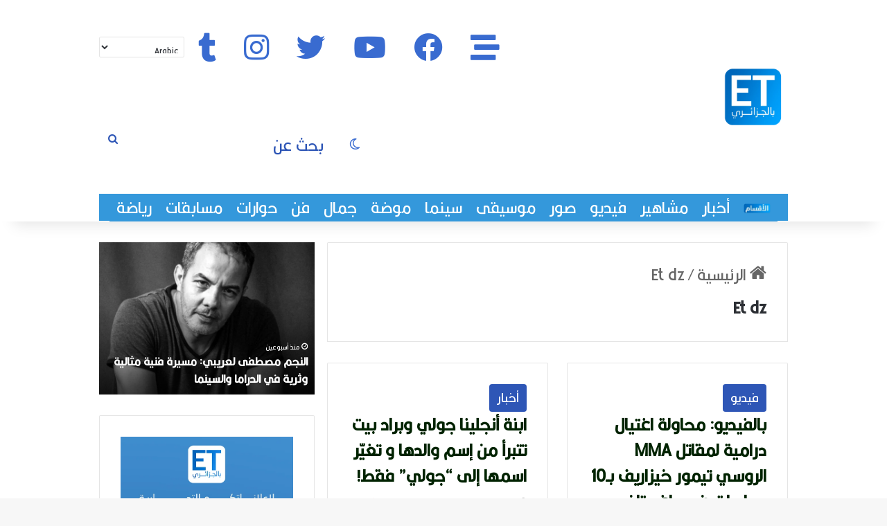

--- FILE ---
content_type: text/html; charset=UTF-8
request_url: https://etdjazairi.com/archives/tag/et-dz
body_size: 34874
content:
<!DOCTYPE html>
<html dir="rtl" lang="ar" class="" data-skin="light">
<head>
	<meta charset="UTF-8" />
	<link rel="profile" href="https://gmpg.org/xfn/11" />
	<!-- Manifest added by SuperPWA - Progressive Web Apps Plugin For WordPress -->
<link rel="manifest" href="/superpwa-manifest.json">
<meta name="theme-color" content="#360072">
<!-- / SuperPWA.com -->

<meta http-equiv='x-dns-prefetch-control' content='on'>
<link rel='dns-prefetch' href='//cdnjs.cloudflare.com' />
<link rel='dns-prefetch' href='//ajax.googleapis.com' />
<link rel='dns-prefetch' href='//fonts.googleapis.com' />
<link rel='dns-prefetch' href='//fonts.gstatic.com' />
<link rel='dns-prefetch' href='//s.gravatar.com' />
<link rel='dns-prefetch' href='//www.google-analytics.com' />
<meta name='robots' content='index, follow, max-image-preview:large, max-snippet:-1, max-video-preview:-1' />

	<!-- This site is optimized with the Yoast SEO plugin v26.8 - https://yoast.com/product/yoast-seo-wordpress/ -->
	<title>Et dz Archives - إيتي بالجزائري</title>
	<link rel="canonical" href="https://etdjazairi.com/archives/tag/et-dz" />
	<link rel="next" href="https://etdjazairi.com/archives/tag/et-dz/page/2" />
	<meta property="og:locale" content="ar_AR" />
	<meta property="og:type" content="article" />
	<meta property="og:title" content="Et dz Archives - إيتي بالجزائري" />
	<meta property="og:url" content="https://etdjazairi.com/archives/tag/et-dz" />
	<meta property="og:site_name" content="إيتي بالجزائري" />
	<meta name="twitter:card" content="summary_large_image" />
	<meta name="twitter:site" content="@EtDjazairi" />
	<script type="application/ld+json" class="yoast-schema-graph">{"@context":"https://schema.org","@graph":[{"@type":"CollectionPage","@id":"https://etdjazairi.com/archives/tag/et-dz","url":"https://etdjazairi.com/archives/tag/et-dz","name":"Et dz Archives - إيتي بالجزائري","isPartOf":{"@id":"https://etdjazairi.com/#website"},"primaryImageOfPage":{"@id":"https://etdjazairi.com/archives/tag/et-dz#primaryimage"},"image":{"@id":"https://etdjazairi.com/archives/tag/et-dz#primaryimage"},"thumbnailUrl":"https://etdjazairi.com/wp-content/uploads/2025/07/New-Thumb-Site-TE-2025-Timur.jpg","breadcrumb":{"@id":"https://etdjazairi.com/archives/tag/et-dz#breadcrumb"},"inLanguage":"ar"},{"@type":"ImageObject","inLanguage":"ar","@id":"https://etdjazairi.com/archives/tag/et-dz#primaryimage","url":"https://etdjazairi.com/wp-content/uploads/2025/07/New-Thumb-Site-TE-2025-Timur.jpg","contentUrl":"https://etdjazairi.com/wp-content/uploads/2025/07/New-Thumb-Site-TE-2025-Timur.jpg","width":1280,"height":720},{"@type":"BreadcrumbList","@id":"https://etdjazairi.com/archives/tag/et-dz#breadcrumb","itemListElement":[{"@type":"ListItem","position":1,"name":"Home","item":"https://etdjazairi.com/"},{"@type":"ListItem","position":2,"name":"Et dz"}]},{"@type":"WebSite","@id":"https://etdjazairi.com/#website","url":"https://etdjazairi.com/","name":"بالجزائري ET","description":"أول موقع للثقافة والفن والسينما في الجزائر","potentialAction":[{"@type":"SearchAction","target":{"@type":"EntryPoint","urlTemplate":"https://etdjazairi.com/?s={search_term_string}"},"query-input":{"@type":"PropertyValueSpecification","valueRequired":true,"valueName":"search_term_string"}}],"inLanguage":"ar"}]}</script>
	<!-- / Yoast SEO plugin. -->


<link rel='dns-prefetch' href='//www.googletagmanager.com' />
<link rel='dns-prefetch' href='//pagead2.googlesyndication.com' />
<link rel="alternate" type="application/rss+xml" title="إيتي بالجزائري &laquo; الخلاصة" href="https://etdjazairi.com/feed" />
<link rel="alternate" type="application/rss+xml" title="إيتي بالجزائري &laquo; خلاصة التعليقات" href="https://etdjazairi.com/comments/feed" />
		<script type="text/javascript">
			try {
				if( 'undefined' != typeof localStorage ){
					var tieSkin = localStorage.getItem('tie-skin');
				}

				
				var html = document.getElementsByTagName('html')[0].classList,
						htmlSkin = 'light';

				if( html.contains('dark-skin') ){
					htmlSkin = 'dark';
				}

				if( tieSkin != null && tieSkin != htmlSkin ){
					html.add('tie-skin-inverted');
					var tieSkinInverted = true;
				}

				if( tieSkin == 'dark' ){
					html.add('dark-skin');
				}
				else if( tieSkin == 'light' ){
					html.remove( 'dark-skin' );
				}
				
			} catch(e) { console.log( e ) }

		</script>
		<link rel="alternate" type="application/rss+xml" title="إيتي بالجزائري &laquo; Et dz خلاصة الوسوم" href="https://etdjazairi.com/archives/tag/et-dz/feed" />

		<style type="text/css">
			:root{				
			--tie-preset-gradient-1: linear-gradient(135deg, rgba(6, 147, 227, 1) 0%, rgb(155, 81, 224) 100%);
			--tie-preset-gradient-2: linear-gradient(135deg, rgb(122, 220, 180) 0%, rgb(0, 208, 130) 100%);
			--tie-preset-gradient-3: linear-gradient(135deg, rgba(252, 185, 0, 1) 0%, rgba(255, 105, 0, 1) 100%);
			--tie-preset-gradient-4: linear-gradient(135deg, rgba(255, 105, 0, 1) 0%, rgb(207, 46, 46) 100%);
			--tie-preset-gradient-5: linear-gradient(135deg, rgb(238, 238, 238) 0%, rgb(169, 184, 195) 100%);
			--tie-preset-gradient-6: linear-gradient(135deg, rgb(74, 234, 220) 0%, rgb(151, 120, 209) 20%, rgb(207, 42, 186) 40%, rgb(238, 44, 130) 60%, rgb(251, 105, 98) 80%, rgb(254, 248, 76) 100%);
			--tie-preset-gradient-7: linear-gradient(135deg, rgb(255, 206, 236) 0%, rgb(152, 150, 240) 100%);
			--tie-preset-gradient-8: linear-gradient(135deg, rgb(254, 205, 165) 0%, rgb(254, 45, 45) 50%, rgb(107, 0, 62) 100%);
			--tie-preset-gradient-9: linear-gradient(135deg, rgb(255, 203, 112) 0%, rgb(199, 81, 192) 50%, rgb(65, 88, 208) 100%);
			--tie-preset-gradient-10: linear-gradient(135deg, rgb(255, 245, 203) 0%, rgb(182, 227, 212) 50%, rgb(51, 167, 181) 100%);
			--tie-preset-gradient-11: linear-gradient(135deg, rgb(202, 248, 128) 0%, rgb(113, 206, 126) 100%);
			--tie-preset-gradient-12: linear-gradient(135deg, rgb(2, 3, 129) 0%, rgb(40, 116, 252) 100%);
			--tie-preset-gradient-13: linear-gradient(135deg, #4D34FA, #ad34fa);
			--tie-preset-gradient-14: linear-gradient(135deg, #0057FF, #31B5FF);
			--tie-preset-gradient-15: linear-gradient(135deg, #FF007A, #FF81BD);
			--tie-preset-gradient-16: linear-gradient(135deg, #14111E, #4B4462);
			--tie-preset-gradient-17: linear-gradient(135deg, #F32758, #FFC581);

			
					--main-nav-background: #1f2024;
					--main-nav-secondry-background: rgba(0,0,0,0.2);
					--main-nav-primary-color: #0088ff;
					--main-nav-contrast-primary-color: #FFFFFF;
					--main-nav-text-color: #FFFFFF;
					--main-nav-secondry-text-color: rgba(225,255,255,0.5);
					--main-nav-main-border-color: rgba(255,255,255,0.07);
					--main-nav-secondry-border-color: rgba(255,255,255,0.04);
				--tie-buttons-radius: 8px;--tie-buttons-color: #2e56b6;--tie-buttons-text: #f2f2f2;--tie-buttons-hover-color: #002484;--tie-buttons-hover-text: #FFFFFF;
			}
		</style>
	<meta name="viewport" content="width=device-width, initial-scale=1.0" /><style id='wp-img-auto-sizes-contain-inline-css' type='text/css'>
img:is([sizes=auto i],[sizes^="auto," i]){contain-intrinsic-size:3000px 1500px}
/*# sourceURL=wp-img-auto-sizes-contain-inline-css */
</style>
<link rel='stylesheet' id='pt-cv-public-style-css' href='https://etdjazairi.com/wp-content/plugins/content-views-query-and-display-post-page/public/assets/css/cv.css?ver=4.2.1' type='text/css' media='all' />
<style id='wp-emoji-styles-inline-css' type='text/css'>

	img.wp-smiley, img.emoji {
		display: inline !important;
		border: none !important;
		box-shadow: none !important;
		height: 1em !important;
		width: 1em !important;
		margin: 0 0.07em !important;
		vertical-align: -0.1em !important;
		background: none !important;
		padding: 0 !important;
	}
/*# sourceURL=wp-emoji-styles-inline-css */
</style>
<link rel='stylesheet' id='menu-image-css' href='https://etdjazairi.com/wp-content/plugins/menu-image/includes/css/menu-image.css?ver=3.13' type='text/css' media='all' />
<link rel='stylesheet' id='dashicons-css' href='https://etdjazairi.com/wp-includes/css/dashicons.min.css?ver=6.9' type='text/css' media='all' />
<link rel='stylesheet' id='poll-maker-ays-css' href='https://etdjazairi.com/wp-content/plugins/poll-maker/public/css/poll-maker-ays-public.css?ver=6.2.0' type='text/css' media='all' />
<link rel='stylesheet' id='tie-css-base-css' href='https://etdjazairi.com/wp-content/themes/jannah/assets/css/base.min.css?ver=7.6.3' type='text/css' media='all' />
<link rel='stylesheet' id='tie-css-styles-css' href='https://etdjazairi.com/wp-content/themes/jannah/assets/css/style.min.css?ver=7.6.3' type='text/css' media='all' />
<link rel='stylesheet' id='tie-css-widgets-css' href='https://etdjazairi.com/wp-content/themes/jannah/assets/css/widgets.min.css?ver=7.6.3' type='text/css' media='all' />
<link rel='stylesheet' id='tie-css-helpers-css' href='https://etdjazairi.com/wp-content/themes/jannah/assets/css/helpers.min.css?ver=7.6.3' type='text/css' media='all' />
<link rel='stylesheet' id='tie-fontawesome5-css' href='https://etdjazairi.com/wp-content/themes/jannah/assets/css/fontawesome.css?ver=7.6.3' type='text/css' media='all' />
<link rel='stylesheet' id='tie-css-ilightbox-css' href='https://etdjazairi.com/wp-content/themes/jannah/assets/ilightbox/dark-skin/skin.css?ver=7.6.3' type='text/css' media='all' />
<link rel='stylesheet' id='tie-css-shortcodes-css' href='https://etdjazairi.com/wp-content/themes/jannah/assets/css/plugins/shortcodes.min.css?ver=7.6.3' type='text/css' media='all' />
<style id='tie-css-shortcodes-inline-css' type='text/css'>
@font-face {font-family: 'FontsFree-Net-Kalligraaf-Arabic';font-display: swap;src: url('https://etdjazairi.com/wp-content/uploads/2021/08/FontsFree-Net-Kalligraaf-Arabic.ttf') format('truetype');}@font-face {font-family: 'FontsFree-Net-Kalligraaf-Arabic';font-display: swap;src: url('https://etdjazairi.com/wp-content/uploads/2021/08/FontsFree-Net-Kalligraaf-Arabic.ttf') format('truetype');}@font-face {font-family: 'FontsFree-Net-Kalligraaf-Arabic';font-display: swap;src: url('https://etdjazairi.com/wp-content/uploads/2021/08/FontsFree-Net-Kalligraaf-Arabic.ttf') format('truetype');}@font-face {font-family: 'FontsFree-Net-Kalligraaf-Arabic';font-display: swap;src: url('https://etdjazairi.com/wp-content/uploads/2021/08/FontsFree-Net-Kalligraaf-Arabic.ttf') format('truetype');}body{font-family: 'FontsFree-Net-Kalligraaf-Arabic';}.logo-text,h1,h2,h3,h4,h5,h6,.the-subtitle{font-family: 'FontsFree-Net-Kalligraaf-Arabic';}#main-nav .main-menu > ul > li > a{font-family: 'FontsFree-Net-Kalligraaf-Arabic';}blockquote p{font-family: 'FontsFree-Net-Kalligraaf-Arabic';}body{font-size: 26px;}#top-nav .top-menu > ul > li > a{font-size: 26px;}#top-nav .top-menu > ul ul li a{font-size: 26px;}#main-nav .main-menu > ul > li > a{font-size: 26px;}#main-nav .main-menu > ul ul li a{font-size: 26px;}#mobile-menu li a{font-size: 26px;}body .button,body [type="submit"]{font-size: 26px;}#breadcrumb{font-size: 26px;}.post-cat{font-size: 20px;}.entry-header h1.entry-title{font-size: 26px;}.entry-header .entry-sub-title{font-size: 26px;}h1.page-title{font-size: 26px;}#the-post .entry-content,#the-post .entry-content p{font-size: 26px;}.comment-list .comment-body p{font-size: 26px;}#the-post .entry-content blockquote,#the-post .entry-content blockquote p{font-size: 26px;}#tie-wrapper .mag-box-title h3{font-size: 26px;}@media (min-width: 992px){.container-404 h2{font-size: 26px;}}@media (min-width: 992px){.container-404 h3{font-size: 26px;}}@media (min-width: 992px){.container-404 h4{font-size: 26px;}}@media (min-width: 768px){.section-title.section-title-default,.section-title-centered{font-size: 26px;}}@media (min-width: 768px){.section-title-big{font-size: 26px;}}#tie-wrapper .copyright-text{font-size: 20px;}#footer .widget-title .the-subtitle{font-size: 20px;}.entry h1{font-size: 28px;}.entry h2{font-size: 26px;}.entry h3{font-size: 26px;}.entry h4{font-size: 26px;}.entry h5{font-size: 26px;}.entry h6{font-size: 26px;}#tie-wrapper .widget-title .the-subtitle,#tie-wrapper #comments-title,#tie-wrapper .comment-reply-title,#tie-wrapper .woocommerce-tabs .panel h2,#tie-wrapper .related.products h2,#tie-wrapper #bbpress-forums #new-post > fieldset.bbp-form > legend,#tie-wrapper .entry-content .review-box-header{font-size: 26px;}.post-widget-body .post-title,.timeline-widget ul li h3,.posts-list-half-posts li .post-title{font-size: 26px;}#tie-wrapper .media-page-layout .thumb-title,#tie-wrapper .mag-box.full-width-img-news-box .posts-items>li .post-title,#tie-wrapper .miscellaneous-box .posts-items>li:first-child .post-title,#tie-wrapper .big-thumb-left-box .posts-items li:first-child .post-title{font-size: 26px;}#tie-wrapper .mag-box.wide-post-box .posts-items>li:nth-child(n) .post-title,#tie-wrapper .mag-box.big-post-left-box li:first-child .post-title,#tie-wrapper .mag-box.big-post-top-box li:first-child .post-title,#tie-wrapper .mag-box.half-box li:first-child .post-title,#tie-wrapper .mag-box.big-posts-box .posts-items>li:nth-child(n) .post-title,#tie-wrapper .mag-box.mini-posts-box .posts-items>li:nth-child(n) .post-title,#tie-wrapper .mag-box.latest-poroducts-box .products .product h2{font-size: 30px;}#tie-wrapper .mag-box.big-post-left-box li:not(:first-child) .post-title,#tie-wrapper .mag-box.big-post-top-box li:not(:first-child) .post-title,#tie-wrapper .mag-box.half-box li:not(:first-child) .post-title,#tie-wrapper .mag-box.big-thumb-left-box li:not(:first-child) .post-title,#tie-wrapper .mag-box.scrolling-box .slide .post-title,#tie-wrapper .mag-box.miscellaneous-box li:not(:first-child) .post-title{font-size: 26px;}@media (min-width: 992px){.full-width .fullwidth-slider-wrapper .thumb-overlay .thumb-content .thumb-title,.full-width .wide-next-prev-slider-wrapper .thumb-overlay .thumb-content .thumb-title,.full-width .wide-slider-with-navfor-wrapper .thumb-overlay .thumb-content .thumb-title,.full-width .boxed-slider-wrapper .thumb-overlay .thumb-title{font-size: 26px;}}@media (min-width: 992px){.has-sidebar .fullwidth-slider-wrapper .thumb-overlay .thumb-content .thumb-title,.has-sidebar .wide-next-prev-slider-wrapper .thumb-overlay .thumb-content .thumb-title,.has-sidebar .wide-slider-with-navfor-wrapper .thumb-overlay .thumb-content .thumb-title,.has-sidebar .boxed-slider-wrapper .thumb-overlay .thumb-title{font-size: 26px;}}@media (min-width: 768px){#tie-wrapper .main-slider.tie-slider-10 .slide .grid-item:nth-child(1) .thumb-title,#tie-wrapper .main-slider.tie-slider-17 .slide .grid-item:nth-child(1) .thumb-title,#tie-wrapper .main-slider.tie-slider-14 .slide .grid-item:nth-child(1) .thumb-title,#tie-wrapper .main-slider.tie-slider-13 .slide .grid-item:nth-child(1) .thumb-title,#tie-wrapper .main-slider.tie-slider-16 .slide .grid-item:nth-child(1) .thumb-title,#tie-wrapper .main-slider.tie-slider-9 .thumb-overlay .thumb-title,#tie-wrapper .wide-slider-three-slids-wrapper .thumb-title{font-size: 26px;}}@media (min-width: 768px){#tie-wrapper .boxed-slider-three-slides-wrapper .slide .thumb-title,#tie-wrapper .tie-slider-10 .slide .grid-item:nth-child(n+2) .thumb-title,#tie-wrapper .tie-slider-17 .slide .grid-item:nth-child(n+2) .thumb-title,#tie-wrapper .tie-slider-14 .slide .grid-item:nth-child(n+2) .thumb-title,#tie-wrapper .tie-slider-13 .slide .grid-item:nth-child(n+2) .thumb-title,#tie-wrapper .tie-slider-16 .slide .grid-item:nth-child(n+2) .thumb-title,#tie-wrapper .tie-slider-12 .grid-item:nth-child(n) .thumb-overlay .thumb-title,#tie-wrapper .main-slider.tie-slider-11 .thumb-overlay .thumb-title,#tie-wrapper .tie-slider-15 .thumb-overlay .thumb-title,#tie-wrapper .tie-slider-7 .slide .thumb-title{font-size: 26px;}}:root:root{--brand-color: #2e56b6;--dark-brand-color: #002484;--bright-color: #FFFFFF;--base-color: #2c2f34;}#reading-position-indicator{box-shadow: 0 0 10px rgba( 46,86,182,0.7);}:root:root{--brand-color: #2e56b6;--dark-brand-color: #002484;--bright-color: #FFFFFF;--base-color: #2c2f34;}#reading-position-indicator{box-shadow: 0 0 10px rgba( 46,86,182,0.7);}::-moz-selection{background-color: #4887f3;color: #FFFFFF;}::selection{background-color: #4887f3;color: #FFFFFF;}a,body .entry a,.dark-skin body .entry a,.comment-list .comment-content a{color: #002300;}a:hover,body .entry a:hover,.dark-skin body .entry a:hover,.comment-list .comment-content a:hover{color: #4887f3;}.container-wrapper,.the-global-title,.comment-reply-title,.tabs,.flex-tabs .flexMenu-popup,.magazine1 .tabs-vertical .tabs li a,.magazine1 .tabs-vertical:after,.mag-box .show-more-button,.white-bg .social-icons-item a,textarea,input,select,.toggle,.post-content-slideshow,.post-content-slideshow .slider-nav-wrapper,.share-buttons-bottom,.pages-numbers a,.pages-nav-item,.first-last-pages .pagination-icon,.multiple-post-pages .post-page-numbers,#story-highlights li,.review-item,.review-summary,.user-rate-wrap,.review-final-score,.tabs a{border-color: #ffffffF !important;}.magazine1 .tabs a{border-bottom-color: transparent !important;}.fullwidth-area .tagcloud a:not(:hover){background: transparent;box-shadow: inset 0 0 0 3px #ffffffF;}.subscribe-widget-content .subscribe-subtitle:after,.white-bg .social-icons-item:before{background-color: #ffffffF !important;}#header-notification-bar{background: #2e56b6;}#header-notification-bar{background: #2e56b6;background: -webkit-linear-gradient(90deg,#2e56b6,#2e56b6 );background: -moz-linear-gradient(90deg,#2e56b6,#2e56b6 );background: -o-linear-gradient(90deg,#2e56b6,#2e56b6 );background: linear-gradient(90deg,#2e56b6,#2e56b6 );}#header-notification-bar,#header-notification-bar p a{color: #ffffff;}#header-notification-bar{--tie-buttons-color: #2e56b6;--tie-buttons-border-color: #2e56b6;--tie-buttons-hover-color: #103898;--tie-buttons-hover-text: #FFFFFF;}#header-notification-bar{--tie-buttons-text: #ffffff;}#top-nav,#top-nav .sub-menu,#top-nav .comp-sub-menu,#top-nav .ticker-content,#top-nav .ticker-swipe,.top-nav-boxed #top-nav .topbar-wrapper,.top-nav-dark .top-menu ul,#autocomplete-suggestions.search-in-top-nav{background-color : #3498db;}#top-nav *,#autocomplete-suggestions.search-in-top-nav{border-color: rgba( #FFFFFF,0.08);}#top-nav .icon-basecloud-bg:after{color: #3498db;}#top-nav a:not(:hover),#top-nav input,#top-nav #search-submit,#top-nav .fa-spinner,#top-nav .dropdown-social-icons li a span,#top-nav .components > li .social-link:not(:hover) span,#autocomplete-suggestions.search-in-top-nav a{color: #ffffff;}#top-nav input::-moz-placeholder{color: #ffffff;}#top-nav input:-moz-placeholder{color: #ffffff;}#top-nav input:-ms-input-placeholder{color: #ffffff;}#top-nav input::-webkit-input-placeholder{color: #ffffff;}#top-nav,.search-in-top-nav{--tie-buttons-color: 2e56b6;--tie-buttons-border-color: 2e56b6;--tie-buttons-text: #FFFFFF;--tie-buttons-hover-color: #103898;}#top-nav a:hover,#top-nav .menu li:hover > a,#top-nav .menu > .tie-current-menu > a,#top-nav .components > li:hover > a,#top-nav .components #search-submit:hover,#autocomplete-suggestions.search-in-top-nav .post-title a:hover{color: 2e56b6;}#top-nav,#top-nav .comp-sub-menu,#top-nav .tie-weather-widget{color: #ffffff;}#autocomplete-suggestions.search-in-top-nav .post-meta,#autocomplete-suggestions.search-in-top-nav .post-meta a:not(:hover){color: rgba( 255,255,255,0.7 );}#top-nav .weather-icon .icon-cloud,#top-nav .weather-icon .icon-basecloud-bg,#top-nav .weather-icon .icon-cloud-behind{color: #ffffff !important;}#top-nav .breaking-title{color: #000000;}#top-nav .breaking-title:before{background-color: #ffffff;}#top-nav .breaking-news-nav li:hover{background-color: #ffffff;border-color: #ffffff;}.main-nav-boxed .main-nav.fixed-nav,#main-nav{background: #ffffff;background: -webkit-linear-gradient(90deg,#ffffff,#ffffff );background: -moz-linear-gradient(90deg,#ffffff,#ffffff );background: -o-linear-gradient(90deg,#ffffff,#ffffff );background: linear-gradient(90deg,#ffffff,#ffffff );}#main-nav .icon-basecloud-bg:after{color: inherit !important;}#main-nav,#main-nav .menu-sub-content,#main-nav .comp-sub-menu,#main-nav ul.cats-vertical li a.is-active,#main-nav ul.cats-vertical li a:hover,#autocomplete-suggestions.search-in-main-nav{background-color: rgb(255,255,255);}#main-nav{border-width: 0;}#theme-header #main-nav:not(.fixed-nav){bottom: 0;}#main-nav .icon-basecloud-bg:after{color: rgb(255,255,255);}#autocomplete-suggestions.search-in-main-nav{border-color: rgba(0,0,0,0.07);}.main-nav-boxed #main-nav .main-menu-wrapper{border-width: 0;}#main-nav a:not(:hover),#main-nav a.social-link:not(:hover) span,#main-nav .dropdown-social-icons li a span,#autocomplete-suggestions.search-in-main-nav a{color: #396bd0;}#theme-header:not(.main-nav-boxed) #main-nav,.main-nav-boxed .main-menu-wrapper{border-right: 0 none !important;border-left : 0 none !important;border-top : 0 none !important;}#theme-header:not(.main-nav-boxed) #main-nav,.main-nav-boxed .main-menu-wrapper{border-right: 0 none !important;border-left : 0 none !important;border-bottom : 0 none !important;}.main-nav,.search-in-main-nav{--main-nav-primary-color: #4887f3;--tie-buttons-color: #4887f3;--tie-buttons-border-color: #4887f3;--tie-buttons-text: #FFFFFF;--tie-buttons-hover-color: #2a69d5;}#main-nav .mega-links-head:after,#main-nav .cats-horizontal a.is-active,#main-nav .cats-horizontal a:hover,#main-nav .spinner > div{background-color: #4887f3;}#main-nav .menu ul li:hover > a,#main-nav .menu ul li.current-menu-item:not(.mega-link-column) > a,#main-nav .components a:hover,#main-nav .components > li:hover > a,#main-nav #search-submit:hover,#main-nav .cats-vertical a.is-active,#main-nav .cats-vertical a:hover,#main-nav .mega-menu .post-meta a:hover,#main-nav .mega-menu .post-box-title a:hover,#autocomplete-suggestions.search-in-main-nav a:hover,#main-nav .spinner-circle:after{color: #4887f3;}#main-nav .menu > li.tie-current-menu > a,#main-nav .menu > li:hover > a,.theme-header #main-nav .mega-menu .cats-horizontal a.is-active,.theme-header #main-nav .mega-menu .cats-horizontal a:hover{color: #FFFFFF;}#main-nav .menu > li.tie-current-menu > a:before,#main-nav .menu > li:hover > a:before{border-top-color: #FFFFFF;}#main-nav,#main-nav input,#main-nav #search-submit,#main-nav .fa-spinner,#main-nav .comp-sub-menu,#main-nav .tie-weather-widget{color: #2e56b6;}#main-nav input::-moz-placeholder{color: #2e56b6;}#main-nav input:-moz-placeholder{color: #2e56b6;}#main-nav input:-ms-input-placeholder{color: #2e56b6;}#main-nav input::-webkit-input-placeholder{color: #2e56b6;}#main-nav .mega-menu .post-meta,#main-nav .mega-menu .post-meta a,#autocomplete-suggestions.search-in-main-nav .post-meta{color: rgba(46,86,182,0.6);}#main-nav .weather-icon .icon-cloud,#main-nav .weather-icon .icon-basecloud-bg,#main-nav .weather-icon .icon-cloud-behind{color: #2e56b6 !important;}#tie-body .sidebar .widget-title:after{background-color: #2e56b6;}#tie-container #tie-wrapper,.post-layout-8 #content{background-color: #ffffff;}#footer{background-color: #2e56b6;}#site-info{background-color: #111111;}@media (max-width: 991px) {#tie-wrapper #theme-header,#tie-wrapper #theme-header #main-nav .main-menu-wrapper,#tie-wrapper #theme-header .logo-container{background: transparent;}#tie-wrapper #theme-header .logo-container,#tie-wrapper #theme-header .logo-container.fixed-nav,#tie-wrapper #theme-header #main-nav {background-color: #ffffff;}.mobile-header-components .components .comp-sub-menu{background-color: #ffffff;}}#footer .posts-list-counter .posts-list-items li.widget-post-list:before{border-color: #2e56b6;}#footer .timeline-widget a .date:before{border-color: rgba(46,86,182,0.8);}#footer .footer-boxed-widget-area,#footer textarea,#footer input:not([type=submit]),#footer select,#footer code,#footer kbd,#footer pre,#footer samp,#footer .show-more-button,#footer .slider-links .tie-slider-nav span,#footer #wp-calendar,#footer #wp-calendar tbody td,#footer #wp-calendar thead th,#footer .widget.buddypress .item-options a{border-color: rgba(255,255,255,0.1);}#footer .social-statistics-widget .white-bg li.social-icons-item a,#footer .widget_tag_cloud .tagcloud a,#footer .latest-tweets-widget .slider-links .tie-slider-nav span,#footer .widget_layered_nav_filters a{border-color: rgba(255,255,255,0.1);}#footer .social-statistics-widget .white-bg li:before{background: rgba(255,255,255,0.1);}.site-footer #wp-calendar tbody td{background: rgba(255,255,255,0.02);}#footer .white-bg .social-icons-item a span.followers span,#footer .circle-three-cols .social-icons-item a .followers-num,#footer .circle-three-cols .social-icons-item a .followers-name{color: rgba(255,255,255,0.8);}#footer .timeline-widget ul:before,#footer .timeline-widget a:not(:hover) .date:before{background-color: #103898;}#tie-body #footer .widget-title::after{background-color: #4887f3;}#footer .widget-title,#footer .widget-title a:not(:hover){color: #ffffff;}#footer,#footer textarea,#footer input:not([type='submit']),#footer select,#footer #wp-calendar tbody,#footer .tie-slider-nav li span:not(:hover),#footer .widget_categories li a:before,#footer .widget_product_categories li a:before,#footer .widget_layered_nav li a:before,#footer .widget_archive li a:before,#footer .widget_nav_menu li a:before,#footer .widget_meta li a:before,#footer .widget_pages li a:before,#footer .widget_recent_entries li a:before,#footer .widget_display_forums li a:before,#footer .widget_display_views li a:before,#footer .widget_rss li a:before,#footer .widget_display_stats dt:before,#footer .subscribe-widget-content h3,#footer .about-author .social-icons a:not(:hover) span{color: #ffffff;}#footer post-widget-body .meta-item,#footer .post-meta,#footer .stream-title,#footer.dark-skin .timeline-widget .date,#footer .wp-caption .wp-caption-text,#footer .rss-date{color: rgba(255,255,255,0.7);}#footer input::-moz-placeholder{color: #ffffff;}#footer input:-moz-placeholder{color: #ffffff;}#footer input:-ms-input-placeholder{color: #ffffff;}#footer input::-webkit-input-placeholder{color: #ffffff;}.site-footer.dark-skin a:not(:hover){color: #ffffff;}.site-footer.dark-skin a:hover,#footer .stars-rating-active,#footer .twitter-icon-wrap span,.block-head-4.magazine2 #footer .tabs li a{color: #dbdbdb;}#footer .circle_bar{stroke: #dbdbdb;}#footer .widget.buddypress .item-options a.selected,#footer .widget.buddypress .item-options a.loading,#footer .tie-slider-nav span:hover,.block-head-4.magazine2 #footer .tabs{border-color: #dbdbdb;}.magazine2:not(.block-head-4) #footer .tabs a:hover,.magazine2:not(.block-head-4) #footer .tabs .active a,.magazine1 #footer .tabs a:hover,.magazine1 #footer .tabs .active a,.block-head-4.magazine2 #footer .tabs.tabs .active a,.block-head-4.magazine2 #footer .tabs > .active a:before,.block-head-4.magazine2 #footer .tabs > li.active:nth-child(n) a:after,#footer .digital-rating-static,#footer .timeline-widget li a:hover .date:before,#footer #wp-calendar #today,#footer .posts-list-counter .posts-list-items li.widget-post-list:before,#footer .cat-counter span,#footer.dark-skin .the-global-title:after,#footer .button,#footer [type='submit'],#footer .spinner > div,#footer .widget.buddypress .item-options a.selected,#footer .widget.buddypress .item-options a.loading,#footer .tie-slider-nav span:hover,#footer .fullwidth-area .tagcloud a:hover{background-color: #dbdbdb;color: #000000;}.block-head-4.magazine2 #footer .tabs li a:hover{color: #bdbdbd;}.block-head-4.magazine2 #footer .tabs.tabs .active a:hover,#footer .widget.buddypress .item-options a.selected,#footer .widget.buddypress .item-options a.loading,#footer .tie-slider-nav span:hover{color: #000000 !important;}#footer .button:hover,#footer [type='submit']:hover{background-color: #bdbdbd;color: #000000;}#site-info,#site-info ul.social-icons li a:not(:hover) span{color: #a0a0a0;}#footer .site-info a:not(:hover){color: #a0a0a0;}#footer .site-info a:hover{color: #ffffff;}a#go-to-top{background-color: #4887f3;}a#go-to-top{color: #ffffff;}.post-cat{background-color:#2e56b6 !important;color:#FFFFFF !important;}@media (min-width: 1200px){.container{width: auto;}}@media (min-width: 992px){.container,.boxed-layout #tie-wrapper,.boxed-layout .fixed-nav,.wide-next-prev-slider-wrapper .slider-main-container{max-width: 80%;}.boxed-layout .container{max-width: 100%;}}@media (max-width: 991px){.side-aside.normal-side{background: #2e56b6;background: -webkit-linear-gradient(135deg,#4887f3,#2e56b6 );background: -moz-linear-gradient(135deg,#4887f3,#2e56b6 );background: -o-linear-gradient(135deg,#4887f3,#2e56b6 );background: linear-gradient(135deg,#2e56b6,#4887f3 );}}.side-aside #mobile-menu li a,.side-aside #mobile-menu .mobile-arrows,.side-aside #mobile-search .search-field{color: #ffffff;}#mobile-search .search-field::-moz-placeholder {color: #ffffff;}#mobile-search .search-field:-moz-placeholder {color: #ffffff;}#mobile-search .search-field:-ms-input-placeholder {color: #ffffff;}#mobile-search .search-field::-webkit-input-placeholder {color: #ffffff;}@media (max-width: 991px){.tie-btn-close span{color: #ffffff;}}.side-aside.dark-skin a.remove:not(:hover)::before,#mobile-social-icons .social-icons-item a:not(:hover) span{color: #ffffff!important;}.mobile-header-components li.custom-menu-link > a,#mobile-menu-icon .menu-text{color: #4887f3!important;}#mobile-menu-icon .nav-icon,#mobile-menu-icon .nav-icon:before,#mobile-menu-icon .nav-icon:after{background-color: #4887f3!important;}.tie-insta-header {margin-bottom: 15px;}.tie-insta-avatar a {width: 70px;height: 70px;display: block;position: relative;float: left;margin-right: 15px;margin-bottom: 15px;}.tie-insta-avatar a:before {content: "";position: absolute;width: calc(100% + 6px);height: calc(100% + 6px);left: -3px;top: -3px;border-radius: 50%;background: #d6249f;background: radial-gradient(circle at 30% 107%,#fdf497 0%,#fdf497 5%,#fd5949 45%,#d6249f 60%,#285AEB 90%);}.tie-insta-avatar a:after {position: absolute;content: "";width: calc(100% + 3px);height: calc(100% + 3px);left: -2px;top: -2px;border-radius: 50%;background: #fff;}.dark-skin .tie-insta-avatar a:after {background: #27292d;}.tie-insta-avatar img {border-radius: 50%;position: relative;z-index: 2;transition: all 0.25s;}.tie-insta-avatar img:hover {box-shadow: 0px 0px 15px 0 #6b54c6;}.tie-insta-info {font-size: 1.3em;font-weight: bold;margin-bottom: 5px;}
/*# sourceURL=tie-css-shortcodes-inline-css */
</style>
<script type="text/javascript" src="https://etdjazairi.com/wp-includes/js/jquery/jquery.min.js?ver=3.7.1" id="jquery-core-js"></script>
<script type="text/javascript" src="https://etdjazairi.com/wp-includes/js/jquery/jquery-migrate.min.js?ver=3.4.1" id="jquery-migrate-js"></script>

<!-- Google tag (gtag.js) snippet added by Site Kit -->
<!-- Google Analytics snippet added by Site Kit -->
<script type="text/javascript" src="https://www.googletagmanager.com/gtag/js?id=GT-NB9VJFJ" id="google_gtagjs-js" async></script>
<script type="text/javascript" id="google_gtagjs-js-after">
/* <![CDATA[ */
window.dataLayer = window.dataLayer || [];function gtag(){dataLayer.push(arguments);}
gtag("set","linker",{"domains":["etdjazairi.com"]});
gtag("js", new Date());
gtag("set", "developer_id.dZTNiMT", true);
gtag("config", "GT-NB9VJFJ");
//# sourceURL=google_gtagjs-js-after
/* ]]> */
</script>
<link rel="https://api.w.org/" href="https://etdjazairi.com/wp-json/" /><link rel="alternate" title="JSON" type="application/json" href="https://etdjazairi.com/wp-json/wp/v2/tags/327" /><link rel="EditURI" type="application/rsd+xml" title="RSD" href="https://etdjazairi.com/xmlrpc.php?rsd" />
<link rel="stylesheet" href="https://etdjazairi.com/wp-content/themes/jannah/rtl.css" type="text/css" media="screen" /><meta name="generator" content="WordPress 6.9" />
<meta name="generator" content="Site Kit by Google 1.170.0" /><link rel="icon" type="image/png" href="/wp-content/uploads/fbrfg/favicon-96x96.png" sizes="96x96" />
<link rel="icon" type="image/svg+xml" href="/wp-content/uploads/fbrfg/favicon.svg" />
<link rel="shortcut icon" href="/wp-content/uploads/fbrfg/favicon.ico" />
<link rel="apple-touch-icon" sizes="180x180" href="/wp-content/uploads/fbrfg/apple-touch-icon.png" />
<link rel="manifest" href="/wp-content/uploads/fbrfg/site.webmanifest" /><meta http-equiv="X-UA-Compatible" content="IE=edge"><script async src="https://pagead2.googlesyndication.com/pagead/js/adsbygoogle.js?client=ca-pub-1835662895201984"
     crossorigin="anonymous"></script>






<!-- Google AdSense meta tags added by Site Kit -->
<meta name="google-adsense-platform-account" content="ca-host-pub-2644536267352236">
<meta name="google-adsense-platform-domain" content="sitekit.withgoogle.com">
<!-- End Google AdSense meta tags added by Site Kit -->
      <meta name="onesignal" content="wordpress-plugin"/>
            <script>

      window.OneSignalDeferred = window.OneSignalDeferred || [];

      OneSignalDeferred.push(function(OneSignal) {
        var oneSignal_options = {};
        window._oneSignalInitOptions = oneSignal_options;

        oneSignal_options['serviceWorkerParam'] = { scope: '/' };
oneSignal_options['serviceWorkerPath'] = 'OneSignalSDKWorker.js.php';

        OneSignal.Notifications.setDefaultUrl("https://etdjazairi.com");

        oneSignal_options['wordpress'] = true;
oneSignal_options['appId'] = '2d466ebb-26b9-4ba8-bb85-a28004acda15';
oneSignal_options['allowLocalhostAsSecureOrigin'] = true;
oneSignal_options['welcomeNotification'] = { };
oneSignal_options['welcomeNotification']['title'] = "";
oneSignal_options['welcomeNotification']['message'] = "شكرا على تسجيلك في تنبيهات موقع إيتي بالجزائري";
oneSignal_options['path'] = "https://etdjazairi.com/wp-content/plugins/onesignal-free-web-push-notifications/sdk_files/";
oneSignal_options['safari_web_id'] = "web.onesignal.auto.30826c80-9a56-405a-b53d-a917475ecc5b";
oneSignal_options['persistNotification'] = true;
oneSignal_options['promptOptions'] = { };
oneSignal_options['notifyButton'] = { };
oneSignal_options['notifyButton']['enable'] = true;
oneSignal_options['notifyButton']['position'] = 'bottom-right';
oneSignal_options['notifyButton']['theme'] = 'inverse';
oneSignal_options['notifyButton']['size'] = 'medium';
oneSignal_options['notifyButton']['displayPredicate'] = function() {
              return !OneSignal.User.PushSubscription.optedIn;
            };
oneSignal_options['notifyButton']['showCredit'] = false;
oneSignal_options['notifyButton']['text'] = {};
oneSignal_options['notifyButton']['text']['tip.state.unsubscribed'] = 'بإمكانك تفعيل تنبيهات موقع إيتي بالجزائري في أي وقت';
oneSignal_options['notifyButton']['text']['tip.state.subscribed'] = 'مرحبا بك في تنبيهات موقع إيتي بالجزائري';
oneSignal_options['notifyButton']['text']['tip.state.blocked'] = 'لقد قمت بتعطيل التنبيهات';
oneSignal_options['notifyButton']['text']['message.action.subscribed'] = 'شكرا على تسجيلك في تنبيهات موقع إيتي بالجزائري';
oneSignal_options['notifyButton']['text']['message.action.resubscribed'] = 'لقد سجلت مسبقا في تنبيهات موقع إيتي بالجزائري . شكرا لك';
oneSignal_options['notifyButton']['text']['message.action.unsubscribed'] = 'نأسف على تعطيلك للتنبيهات في موقع إيتي بالجزائري';
oneSignal_options['notifyButton']['text']['dialog.main.title'] = 'هل تريد تفعيل تنبيهات موقع إيتي بالجزائري ليصلك كل جديد ؟';
oneSignal_options['notifyButton']['text']['dialog.main.button.subscribe'] = 'نعم بالتأكيد';
oneSignal_options['notifyButton']['text']['dialog.main.button.unsubscribe'] = 'تعطيل التنبيهات';
oneSignal_options['notifyButton']['text']['dialog.blocked.title'] = 'تنبيهات معطلة';
oneSignal_options['notifyButton']['text']['dialog.blocked.message'] = 'لقد قمت بتعطيل التنبيهات . مرحب لك في أي وقت لإعادة تفعيلها';
oneSignal_options['notifyButton']['colors'] = {};
oneSignal_options['notifyButton']['colors']['circle.foreground'] = '#051576';
              OneSignal.init(window._oneSignalInitOptions);
              OneSignal.Slidedown.promptPush()      });

      function documentInitOneSignal() {
        var oneSignal_elements = document.getElementsByClassName("OneSignal-prompt");

        var oneSignalLinkClickHandler = function(event) { OneSignal.Notifications.requestPermission(); event.preventDefault(); };        for(var i = 0; i < oneSignal_elements.length; i++)
          oneSignal_elements[i].addEventListener('click', oneSignalLinkClickHandler, false);
      }

      if (document.readyState === 'complete') {
           documentInitOneSignal();
      }
      else {
           window.addEventListener("load", function(event){
               documentInitOneSignal();
          });
      }
    </script>

<!-- Google AdSense snippet added by Site Kit -->
<script type="text/javascript" async="async" src="https://pagead2.googlesyndication.com/pagead/js/adsbygoogle.js?client=ca-pub-7130571947207200&amp;host=ca-host-pub-2644536267352236" crossorigin="anonymous"></script>

<!-- End Google AdSense snippet added by Site Kit -->
<link rel="icon" href="https://etdjazairi.com/wp-content/uploads/2025/12/cropped-Sans-titre-1-32x32.png" sizes="32x32" />
<link rel="icon" href="https://etdjazairi.com/wp-content/uploads/2025/12/cropped-Sans-titre-1-192x192.png" sizes="192x192" />
<link rel="apple-touch-icon" href="https://etdjazairi.com/wp-content/uploads/2025/12/cropped-Sans-titre-1-180x180.png" />
<meta name="msapplication-TileImage" content="https://etdjazairi.com/wp-content/uploads/2025/12/cropped-Sans-titre-1-270x270.png" />
<style id='wp-block-image-inline-css' type='text/css'>
.wp-block-image>a,.wp-block-image>figure>a{display:inline-block}.wp-block-image img{box-sizing:border-box;height:auto;max-width:100%;vertical-align:bottom}@media not (prefers-reduced-motion){.wp-block-image img.hide{visibility:hidden}.wp-block-image img.show{animation:show-content-image .4s}}.wp-block-image[style*=border-radius] img,.wp-block-image[style*=border-radius]>a{border-radius:inherit}.wp-block-image.has-custom-border img{box-sizing:border-box}.wp-block-image.aligncenter{text-align:center}.wp-block-image.alignfull>a,.wp-block-image.alignwide>a{width:100%}.wp-block-image.alignfull img,.wp-block-image.alignwide img{height:auto;width:100%}.wp-block-image .aligncenter,.wp-block-image .alignleft,.wp-block-image .alignright,.wp-block-image.aligncenter,.wp-block-image.alignleft,.wp-block-image.alignright{display:table}.wp-block-image .aligncenter>figcaption,.wp-block-image .alignleft>figcaption,.wp-block-image .alignright>figcaption,.wp-block-image.aligncenter>figcaption,.wp-block-image.alignleft>figcaption,.wp-block-image.alignright>figcaption{caption-side:bottom;display:table-caption}.wp-block-image .alignleft{float:left;margin:.5em 1em .5em 0}.wp-block-image .alignright{float:right;margin:.5em 0 .5em 1em}.wp-block-image .aligncenter{margin-left:auto;margin-right:auto}.wp-block-image :where(figcaption){margin-bottom:1em;margin-top:.5em}.wp-block-image.is-style-circle-mask img{border-radius:9999px}@supports ((-webkit-mask-image:none) or (mask-image:none)) or (-webkit-mask-image:none){.wp-block-image.is-style-circle-mask img{border-radius:0;-webkit-mask-image:url('data:image/svg+xml;utf8,<svg viewBox="0 0 100 100" xmlns="http://www.w3.org/2000/svg"><circle cx="50" cy="50" r="50"/></svg>');mask-image:url('data:image/svg+xml;utf8,<svg viewBox="0 0 100 100" xmlns="http://www.w3.org/2000/svg"><circle cx="50" cy="50" r="50"/></svg>');mask-mode:alpha;-webkit-mask-position:center;mask-position:center;-webkit-mask-repeat:no-repeat;mask-repeat:no-repeat;-webkit-mask-size:contain;mask-size:contain}}:root :where(.wp-block-image.is-style-rounded img,.wp-block-image .is-style-rounded img){border-radius:9999px}.wp-block-image figure{margin:0}.wp-lightbox-container{display:flex;flex-direction:column;position:relative}.wp-lightbox-container img{cursor:zoom-in}.wp-lightbox-container img:hover+button{opacity:1}.wp-lightbox-container button{align-items:center;backdrop-filter:blur(16px) saturate(180%);background-color:#5a5a5a40;border:none;border-radius:4px;cursor:zoom-in;display:flex;height:20px;justify-content:center;left:16px;opacity:0;padding:0;position:absolute;text-align:center;top:16px;width:20px;z-index:100}@media not (prefers-reduced-motion){.wp-lightbox-container button{transition:opacity .2s ease}}.wp-lightbox-container button:focus-visible{outline:3px auto #5a5a5a40;outline:3px auto -webkit-focus-ring-color;outline-offset:3px}.wp-lightbox-container button:hover{cursor:pointer;opacity:1}.wp-lightbox-container button:focus{opacity:1}.wp-lightbox-container button:focus,.wp-lightbox-container button:hover,.wp-lightbox-container button:not(:hover):not(:active):not(.has-background){background-color:#5a5a5a40;border:none}.wp-lightbox-overlay{box-sizing:border-box;cursor:zoom-out;height:100vh;overflow:hidden;position:fixed;right:0;top:0;visibility:hidden;width:100%;z-index:100000}.wp-lightbox-overlay .close-button{align-items:center;cursor:pointer;display:flex;justify-content:center;left:calc(env(safe-area-inset-left) + 16px);min-height:40px;min-width:40px;padding:0;position:absolute;top:calc(env(safe-area-inset-top) + 16px);z-index:5000000}.wp-lightbox-overlay .close-button:focus,.wp-lightbox-overlay .close-button:hover,.wp-lightbox-overlay .close-button:not(:hover):not(:active):not(.has-background){background:none;border:none}.wp-lightbox-overlay .lightbox-image-container{height:var(--wp--lightbox-container-height);overflow:hidden;position:absolute;right:50%;top:50%;transform:translate(50%,-50%);transform-origin:top right;width:var(--wp--lightbox-container-width);z-index:9999999999}.wp-lightbox-overlay .wp-block-image{align-items:center;box-sizing:border-box;display:flex;height:100%;justify-content:center;margin:0;position:relative;transform-origin:100% 0;width:100%;z-index:3000000}.wp-lightbox-overlay .wp-block-image img{height:var(--wp--lightbox-image-height);min-height:var(--wp--lightbox-image-height);min-width:var(--wp--lightbox-image-width);width:var(--wp--lightbox-image-width)}.wp-lightbox-overlay .wp-block-image figcaption{display:none}.wp-lightbox-overlay button{background:none;border:none}.wp-lightbox-overlay .scrim{background-color:#fff;height:100%;opacity:.9;position:absolute;width:100%;z-index:2000000}.wp-lightbox-overlay.active{visibility:visible}@media not (prefers-reduced-motion){.wp-lightbox-overlay.active{animation:turn-on-visibility .25s both}.wp-lightbox-overlay.active img{animation:turn-on-visibility .35s both}.wp-lightbox-overlay.show-closing-animation:not(.active){animation:turn-off-visibility .35s both}.wp-lightbox-overlay.show-closing-animation:not(.active) img{animation:turn-off-visibility .25s both}.wp-lightbox-overlay.zoom.active{animation:none;opacity:1;visibility:visible}.wp-lightbox-overlay.zoom.active .lightbox-image-container{animation:lightbox-zoom-in .4s}.wp-lightbox-overlay.zoom.active .lightbox-image-container img{animation:none}.wp-lightbox-overlay.zoom.active .scrim{animation:turn-on-visibility .4s forwards}.wp-lightbox-overlay.zoom.show-closing-animation:not(.active){animation:none}.wp-lightbox-overlay.zoom.show-closing-animation:not(.active) .lightbox-image-container{animation:lightbox-zoom-out .4s}.wp-lightbox-overlay.zoom.show-closing-animation:not(.active) .lightbox-image-container img{animation:none}.wp-lightbox-overlay.zoom.show-closing-animation:not(.active) .scrim{animation:turn-off-visibility .4s forwards}}@keyframes show-content-image{0%{visibility:hidden}99%{visibility:hidden}to{visibility:visible}}@keyframes turn-on-visibility{0%{opacity:0}to{opacity:1}}@keyframes turn-off-visibility{0%{opacity:1;visibility:visible}99%{opacity:0;visibility:visible}to{opacity:0;visibility:hidden}}@keyframes lightbox-zoom-in{0%{transform:translate(calc(((-100vw + var(--wp--lightbox-scrollbar-width))/2 + var(--wp--lightbox-initial-left-position))*-1),calc(-50vh + var(--wp--lightbox-initial-top-position))) scale(var(--wp--lightbox-scale))}to{transform:translate(50%,-50%) scale(1)}}@keyframes lightbox-zoom-out{0%{transform:translate(50%,-50%) scale(1);visibility:visible}99%{visibility:visible}to{transform:translate(calc(((-100vw + var(--wp--lightbox-scrollbar-width))/2 + var(--wp--lightbox-initial-left-position))*-1),calc(-50vh + var(--wp--lightbox-initial-top-position))) scale(var(--wp--lightbox-scale));visibility:hidden}}
/*# sourceURL=https://etdjazairi.com/wp-includes/blocks/image/style.min.css */
</style>
<style id='wp-block-image-theme-inline-css' type='text/css'>
:root :where(.wp-block-image figcaption){color:#555;font-size:13px;text-align:center}.is-dark-theme :root :where(.wp-block-image figcaption){color:#ffffffa6}.wp-block-image{margin:0 0 1em}
/*# sourceURL=https://etdjazairi.com/wp-includes/blocks/image/theme.min.css */
</style>
<style id='wp-block-group-inline-css' type='text/css'>
.wp-block-group{box-sizing:border-box}:where(.wp-block-group.wp-block-group-is-layout-constrained){position:relative}
/*# sourceURL=https://etdjazairi.com/wp-includes/blocks/group/style.min.css */
</style>
<style id='wp-block-group-theme-inline-css' type='text/css'>
:where(.wp-block-group.has-background){padding:1.25em 2.375em}
/*# sourceURL=https://etdjazairi.com/wp-includes/blocks/group/theme.min.css */
</style>
<style id='global-styles-inline-css' type='text/css'>
:root{--wp--preset--aspect-ratio--square: 1;--wp--preset--aspect-ratio--4-3: 4/3;--wp--preset--aspect-ratio--3-4: 3/4;--wp--preset--aspect-ratio--3-2: 3/2;--wp--preset--aspect-ratio--2-3: 2/3;--wp--preset--aspect-ratio--16-9: 16/9;--wp--preset--aspect-ratio--9-16: 9/16;--wp--preset--color--black: #000000;--wp--preset--color--cyan-bluish-gray: #abb8c3;--wp--preset--color--white: #ffffff;--wp--preset--color--pale-pink: #f78da7;--wp--preset--color--vivid-red: #cf2e2e;--wp--preset--color--luminous-vivid-orange: #ff6900;--wp--preset--color--luminous-vivid-amber: #fcb900;--wp--preset--color--light-green-cyan: #7bdcb5;--wp--preset--color--vivid-green-cyan: #00d084;--wp--preset--color--pale-cyan-blue: #8ed1fc;--wp--preset--color--vivid-cyan-blue: #0693e3;--wp--preset--color--vivid-purple: #9b51e0;--wp--preset--color--global-color: #2e56b6;--wp--preset--gradient--vivid-cyan-blue-to-vivid-purple: linear-gradient(135deg,rgb(6,147,227) 0%,rgb(155,81,224) 100%);--wp--preset--gradient--light-green-cyan-to-vivid-green-cyan: linear-gradient(135deg,rgb(122,220,180) 0%,rgb(0,208,130) 100%);--wp--preset--gradient--luminous-vivid-amber-to-luminous-vivid-orange: linear-gradient(135deg,rgb(252,185,0) 0%,rgb(255,105,0) 100%);--wp--preset--gradient--luminous-vivid-orange-to-vivid-red: linear-gradient(135deg,rgb(255,105,0) 0%,rgb(207,46,46) 100%);--wp--preset--gradient--very-light-gray-to-cyan-bluish-gray: linear-gradient(135deg,rgb(238,238,238) 0%,rgb(169,184,195) 100%);--wp--preset--gradient--cool-to-warm-spectrum: linear-gradient(135deg,rgb(74,234,220) 0%,rgb(151,120,209) 20%,rgb(207,42,186) 40%,rgb(238,44,130) 60%,rgb(251,105,98) 80%,rgb(254,248,76) 100%);--wp--preset--gradient--blush-light-purple: linear-gradient(135deg,rgb(255,206,236) 0%,rgb(152,150,240) 100%);--wp--preset--gradient--blush-bordeaux: linear-gradient(135deg,rgb(254,205,165) 0%,rgb(254,45,45) 50%,rgb(107,0,62) 100%);--wp--preset--gradient--luminous-dusk: linear-gradient(135deg,rgb(255,203,112) 0%,rgb(199,81,192) 50%,rgb(65,88,208) 100%);--wp--preset--gradient--pale-ocean: linear-gradient(135deg,rgb(255,245,203) 0%,rgb(182,227,212) 50%,rgb(51,167,181) 100%);--wp--preset--gradient--electric-grass: linear-gradient(135deg,rgb(202,248,128) 0%,rgb(113,206,126) 100%);--wp--preset--gradient--midnight: linear-gradient(135deg,rgb(2,3,129) 0%,rgb(40,116,252) 100%);--wp--preset--font-size--small: 13px;--wp--preset--font-size--medium: 20px;--wp--preset--font-size--large: 36px;--wp--preset--font-size--x-large: 42px;--wp--preset--spacing--20: 0.44rem;--wp--preset--spacing--30: 0.67rem;--wp--preset--spacing--40: 1rem;--wp--preset--spacing--50: 1.5rem;--wp--preset--spacing--60: 2.25rem;--wp--preset--spacing--70: 3.38rem;--wp--preset--spacing--80: 5.06rem;--wp--preset--shadow--natural: 6px 6px 9px rgba(0, 0, 0, 0.2);--wp--preset--shadow--deep: 12px 12px 50px rgba(0, 0, 0, 0.4);--wp--preset--shadow--sharp: 6px 6px 0px rgba(0, 0, 0, 0.2);--wp--preset--shadow--outlined: 6px 6px 0px -3px rgb(255, 255, 255), 6px 6px rgb(0, 0, 0);--wp--preset--shadow--crisp: 6px 6px 0px rgb(0, 0, 0);}:where(.is-layout-flex){gap: 0.5em;}:where(.is-layout-grid){gap: 0.5em;}body .is-layout-flex{display: flex;}.is-layout-flex{flex-wrap: wrap;align-items: center;}.is-layout-flex > :is(*, div){margin: 0;}body .is-layout-grid{display: grid;}.is-layout-grid > :is(*, div){margin: 0;}:where(.wp-block-columns.is-layout-flex){gap: 2em;}:where(.wp-block-columns.is-layout-grid){gap: 2em;}:where(.wp-block-post-template.is-layout-flex){gap: 1.25em;}:where(.wp-block-post-template.is-layout-grid){gap: 1.25em;}.has-black-color{color: var(--wp--preset--color--black) !important;}.has-cyan-bluish-gray-color{color: var(--wp--preset--color--cyan-bluish-gray) !important;}.has-white-color{color: var(--wp--preset--color--white) !important;}.has-pale-pink-color{color: var(--wp--preset--color--pale-pink) !important;}.has-vivid-red-color{color: var(--wp--preset--color--vivid-red) !important;}.has-luminous-vivid-orange-color{color: var(--wp--preset--color--luminous-vivid-orange) !important;}.has-luminous-vivid-amber-color{color: var(--wp--preset--color--luminous-vivid-amber) !important;}.has-light-green-cyan-color{color: var(--wp--preset--color--light-green-cyan) !important;}.has-vivid-green-cyan-color{color: var(--wp--preset--color--vivid-green-cyan) !important;}.has-pale-cyan-blue-color{color: var(--wp--preset--color--pale-cyan-blue) !important;}.has-vivid-cyan-blue-color{color: var(--wp--preset--color--vivid-cyan-blue) !important;}.has-vivid-purple-color{color: var(--wp--preset--color--vivid-purple) !important;}.has-black-background-color{background-color: var(--wp--preset--color--black) !important;}.has-cyan-bluish-gray-background-color{background-color: var(--wp--preset--color--cyan-bluish-gray) !important;}.has-white-background-color{background-color: var(--wp--preset--color--white) !important;}.has-pale-pink-background-color{background-color: var(--wp--preset--color--pale-pink) !important;}.has-vivid-red-background-color{background-color: var(--wp--preset--color--vivid-red) !important;}.has-luminous-vivid-orange-background-color{background-color: var(--wp--preset--color--luminous-vivid-orange) !important;}.has-luminous-vivid-amber-background-color{background-color: var(--wp--preset--color--luminous-vivid-amber) !important;}.has-light-green-cyan-background-color{background-color: var(--wp--preset--color--light-green-cyan) !important;}.has-vivid-green-cyan-background-color{background-color: var(--wp--preset--color--vivid-green-cyan) !important;}.has-pale-cyan-blue-background-color{background-color: var(--wp--preset--color--pale-cyan-blue) !important;}.has-vivid-cyan-blue-background-color{background-color: var(--wp--preset--color--vivid-cyan-blue) !important;}.has-vivid-purple-background-color{background-color: var(--wp--preset--color--vivid-purple) !important;}.has-black-border-color{border-color: var(--wp--preset--color--black) !important;}.has-cyan-bluish-gray-border-color{border-color: var(--wp--preset--color--cyan-bluish-gray) !important;}.has-white-border-color{border-color: var(--wp--preset--color--white) !important;}.has-pale-pink-border-color{border-color: var(--wp--preset--color--pale-pink) !important;}.has-vivid-red-border-color{border-color: var(--wp--preset--color--vivid-red) !important;}.has-luminous-vivid-orange-border-color{border-color: var(--wp--preset--color--luminous-vivid-orange) !important;}.has-luminous-vivid-amber-border-color{border-color: var(--wp--preset--color--luminous-vivid-amber) !important;}.has-light-green-cyan-border-color{border-color: var(--wp--preset--color--light-green-cyan) !important;}.has-vivid-green-cyan-border-color{border-color: var(--wp--preset--color--vivid-green-cyan) !important;}.has-pale-cyan-blue-border-color{border-color: var(--wp--preset--color--pale-cyan-blue) !important;}.has-vivid-cyan-blue-border-color{border-color: var(--wp--preset--color--vivid-cyan-blue) !important;}.has-vivid-purple-border-color{border-color: var(--wp--preset--color--vivid-purple) !important;}.has-vivid-cyan-blue-to-vivid-purple-gradient-background{background: var(--wp--preset--gradient--vivid-cyan-blue-to-vivid-purple) !important;}.has-light-green-cyan-to-vivid-green-cyan-gradient-background{background: var(--wp--preset--gradient--light-green-cyan-to-vivid-green-cyan) !important;}.has-luminous-vivid-amber-to-luminous-vivid-orange-gradient-background{background: var(--wp--preset--gradient--luminous-vivid-amber-to-luminous-vivid-orange) !important;}.has-luminous-vivid-orange-to-vivid-red-gradient-background{background: var(--wp--preset--gradient--luminous-vivid-orange-to-vivid-red) !important;}.has-very-light-gray-to-cyan-bluish-gray-gradient-background{background: var(--wp--preset--gradient--very-light-gray-to-cyan-bluish-gray) !important;}.has-cool-to-warm-spectrum-gradient-background{background: var(--wp--preset--gradient--cool-to-warm-spectrum) !important;}.has-blush-light-purple-gradient-background{background: var(--wp--preset--gradient--blush-light-purple) !important;}.has-blush-bordeaux-gradient-background{background: var(--wp--preset--gradient--blush-bordeaux) !important;}.has-luminous-dusk-gradient-background{background: var(--wp--preset--gradient--luminous-dusk) !important;}.has-pale-ocean-gradient-background{background: var(--wp--preset--gradient--pale-ocean) !important;}.has-electric-grass-gradient-background{background: var(--wp--preset--gradient--electric-grass) !important;}.has-midnight-gradient-background{background: var(--wp--preset--gradient--midnight) !important;}.has-small-font-size{font-size: var(--wp--preset--font-size--small) !important;}.has-medium-font-size{font-size: var(--wp--preset--font-size--medium) !important;}.has-large-font-size{font-size: var(--wp--preset--font-size--large) !important;}.has-x-large-font-size{font-size: var(--wp--preset--font-size--x-large) !important;}
/*# sourceURL=global-styles-inline-css */
</style>
</head>

<body data-rsssl=1 id="tie-body" class="rtl archive tag tag-et-dz tag-327 wp-theme-jannah tie-no-js is-percent-width block-head-3 magazine1 is-desktop is-header-layout-1 has-header-ad sidebar-left has-sidebar hide_share_post_top hide_share_post_bottom">



<div class="background-overlay">

	<div id="tie-container" class="site tie-container">

		
		<div id="tie-wrapper">
			
<header id="theme-header" class="theme-header header-layout-1 main-nav-dark main-nav-default-dark main-nav-below has-stream-item top-nav-active top-nav-dark top-nav-default-dark top-nav-boxed top-nav-below top-nav-below-main-nav has-shadow has-normal-width-logo mobile-header-default">
	
<div class="main-nav-wrapper">
	<nav id="main-nav" data-skin="search-in-main-nav" class="main-nav header-nav live-search-parent menu-style-solid-bg menu-style-side-arrow" style="line-height:140px" aria-label="القائمة الرئيسية">
		<div class="container">

			<div class="main-menu-wrapper">

				<div id="mobile-header-components-area_1" class="mobile-header-components"><ul class="components"><li class="mobile-component_menu custom-menu-link"><a href="#" id="mobile-menu-icon" class=""><span class="tie-mobile-menu-icon nav-icon is-layout-1"></span><span class="screen-reader-text">القائمة</span></a></li> <li class="mobile-component_search custom-menu-link">
				<a href="#" class="tie-search-trigger-mobile">
					<span class="tie-icon-search tie-search-icon" aria-hidden="true"></span>
					<span class="screen-reader-text">بحث عن</span>
				</a>
			</li> <li class="mobile-component_skin custom-menu-link">
				<a href="#" class="change-skin" title="الوضع المظلم">
					<span class="tie-icon-moon change-skin-icon" aria-hidden="true"></span>
					<span class="screen-reader-text">الوضع المظلم</span>
				</a>
			</li></ul></div>
						<div class="header-layout-1-logo" style="width:100px">
							
		<div id="logo" class="image-logo" >

			
			<a title="إيتي بالجزائري" href="https://etdjazairi.com/">
				
				<picture id="tie-logo-default" class="tie-logo-default tie-logo-picture">
					
					<source class="tie-logo-source-default tie-logo-source" srcset="https://etdjazairi.com/wp-content/uploads/2025/12/Sans-titre-1.png 2x, https://etdjazairi.com/wp-content/uploads/2025/12/ET-Logo-2025.png 1x">
					<img class="tie-logo-img-default tie-logo-img" src="https://etdjazairi.com/wp-content/uploads/2025/12/ET-Logo-2025.png" alt="إيتي بالجزائري" width="100" height="100" style="max-height:100px; width: auto;" />
				</picture>
			
					<picture id="tie-logo-inverted" class="tie-logo-inverted tie-logo-picture">
						
						<source class="tie-logo-source-inverted tie-logo-source" id="tie-logo-inverted-source" srcset="https://etdjazairi.com/wp-content/uploads/2025/12/237374999_1942369365943758_5790267068876515299_n2.png">
						<img class="tie-logo-img-inverted tie-logo-img" loading="lazy" id="tie-logo-inverted-img" src="https://etdjazairi.com/wp-content/uploads/2025/12/237374999_1942369365943758_5790267068876515299_n2.png" alt="إيتي بالجزائري" width="100" height="100" style="max-height:100px; width: auto;" />
					</picture>
							</a>

			
		</div><!-- #logo /-->

								</div>

						
				<div id="menu-components-wrap">

					
					<div class="main-menu main-menu-wrap">
						<div id="main-nav-menu" class="main-menu header-menu"><ul id="menu-et-dz" class="menu"><li id="menu-item-975" class="menu-item menu-item-type-custom menu-item-object-custom menu-item-has-children menu-item-975 menu-item-has-icon is-icon-only"><a href="#"> <span aria-hidden="true" class="tie-menu-icon fas fa-stream"></span>  <span class="screen-reader-text">الأقسام</span></a>
<ul class="sub-menu menu-sub-content">
	<li id="menu-item-1050" class="menu-item menu-item-type-taxonomy menu-item-object-category menu-item-1050"><a href="https://etdjazairi.com/archives/category/news">أخبار</a></li>
	<li id="menu-item-1055" class="menu-item menu-item-type-taxonomy menu-item-object-category menu-item-1055"><a href="https://etdjazairi.com/archives/category/celeb">مشاهير</a></li>
	<li id="menu-item-1054" class="menu-item menu-item-type-taxonomy menu-item-object-category menu-item-1054"><a href="https://etdjazairi.com/archives/category/videos">فيديو</a></li>
	<li id="menu-item-1052" class="menu-item menu-item-type-taxonomy menu-item-object-category menu-item-1052"><a href="https://etdjazairi.com/archives/category/photos">صور</a></li>
	<li id="menu-item-1056" class="menu-item menu-item-type-taxonomy menu-item-object-category menu-item-1056"><a href="https://etdjazairi.com/archives/category/music">موسيقى</a></li>
	<li id="menu-item-1091" class="menu-item menu-item-type-taxonomy menu-item-object-category menu-item-1091"><a href="https://etdjazairi.com/archives/category/cinema">سينما</a></li>
	<li id="menu-item-2567" class="menu-item menu-item-type-taxonomy menu-item-object-category menu-item-2567"><a href="https://etdjazairi.com/archives/category/fashion">موضة</a></li>
	<li id="menu-item-1051" class="menu-item menu-item-type-taxonomy menu-item-object-category menu-item-1051"><a href="https://etdjazairi.com/archives/category/beauty">جمال</a></li>
	<li id="menu-item-1053" class="menu-item menu-item-type-taxonomy menu-item-object-category menu-item-1053"><a href="https://etdjazairi.com/archives/category/art">فن</a></li>
	<li id="menu-item-2566" class="menu-item menu-item-type-taxonomy menu-item-object-category menu-item-2566"><a href="https://etdjazairi.com/archives/category/challenges">مسابقات</a></li>
	<li id="menu-item-4099" class="menu-item menu-item-type-taxonomy menu-item-object-category menu-item-4099"><a href="https://etdjazairi.com/archives/category/interviews">حوارات</a></li>
</ul>
</li>
<li id="menu-item-1064" class="menu-item menu-item-type-custom menu-item-object-custom menu-item-1064 menu-item-has-icon is-icon-only"><a href="https://web.facebook.com/EtDjazairi"> <span aria-hidden="true" class="tie-menu-icon fab fa-facebook"></span>  <span class="screen-reader-text">فايسبوك</span></a></li>
<li id="menu-item-1065" class="menu-item menu-item-type-custom menu-item-object-custom menu-item-1065 menu-item-has-icon is-icon-only"><a href="https://www.youtube.com/c/etdjazairi"> <span aria-hidden="true" class="tie-menu-icon fab fa-youtube"></span>  <span class="screen-reader-text">يوتيوب</span></a></li>
<li id="menu-item-1066" class="menu-item menu-item-type-custom menu-item-object-custom menu-item-1066 menu-item-has-icon is-icon-only"><a href="https://x.com/etdjazairi"> <span aria-hidden="true" class="tie-menu-icon fab fa-twitter"></span>  <span class="screen-reader-text">تويتر</span></a></li>
<li id="menu-item-1067" class="menu-item menu-item-type-custom menu-item-object-custom menu-item-1067 menu-item-has-icon is-icon-only"><a href="https://www.instagram.com/etdjazairi.off"> <span aria-hidden="true" class="tie-menu-icon fab fa-instagram"></span>  <span class="screen-reader-text">إنستغرام</span></a></li>
<li id="menu-item-7556" class="menu-item menu-item-type-custom menu-item-object-custom menu-item-7556 menu-item-has-icon is-icon-only"><a href="https://www.tiktok.com/@etdjazairi"> <span aria-hidden="true" class="tie-menu-icon fab fa-tumblr"></span>  <span class="screen-reader-text">تيك توك</span></a></li>
<li style="position:relative;" class="menu-item menu-item-gtranslate gt-menu-75866"></li></ul></div>					</div><!-- .main-menu /-->

					<ul class="components">	<li class="skin-icon menu-item custom-menu-link">
		<a href="#" class="change-skin" title="الوضع المظلم">
			<span class="tie-icon-moon change-skin-icon" aria-hidden="true"></span>
			<span class="screen-reader-text">الوضع المظلم</span>
		</a>
	</li>
				<li class="search-bar menu-item custom-menu-link" aria-label="بحث">
				<form method="get" id="search" action="https://etdjazairi.com/">
					<input id="search-input" class="is-ajax-search"  inputmode="search" type="text" name="s" title="بحث عن" placeholder="بحث عن" />
					<button id="search-submit" type="submit">
						<span class="tie-icon-search tie-search-icon" aria-hidden="true"></span>
						<span class="screen-reader-text">بحث عن</span>
					</button>
				</form>
			</li>
			</ul><!-- Components -->
				</div><!-- #menu-components-wrap /-->
			</div><!-- .main-menu-wrapper /-->
		</div><!-- .container /-->

			</nav><!-- #main-nav /-->
</div><!-- .main-nav-wrapper /-->


<nav id="top-nav" data-skin="search-in-top-nav" class="has-menu top-nav header-nav live-search-parent" aria-label="الشريط العلوي">
	<div class="container">
		<div class="topbar-wrapper">

			
			<div class="tie-alignleft">
				<div class="top-menu header-menu"><ul id="menu-et-dz-2" class="menu"><li id="menu-item-1115" class="menu-item menu-item-type-custom menu-item-object-custom menu-item-home menu-item-1115"><a href="https://etdjazairi.com/" class="menu-image-title-hide menu-image-not-hovered"><span class="menu-image-title-hide menu-image-title">الأقسام</span><img width="81" height="31" src="https://etdjazairi.com/wp-content/uploads/2025/12/Catg-2025.png" class="menu-image menu-image-title-hide" alt="" decoding="async" /></a></li>
<li id="menu-item-1083" class="menu-item menu-item-type-taxonomy menu-item-object-category menu-item-1083"><a href="https://etdjazairi.com/archives/category/news">أخبار</a></li>
<li id="menu-item-1088" class="menu-item menu-item-type-taxonomy menu-item-object-category menu-item-1088"><a href="https://etdjazairi.com/archives/category/celeb">مشاهير</a></li>
<li id="menu-item-1087" class="menu-item menu-item-type-taxonomy menu-item-object-category menu-item-1087"><a href="https://etdjazairi.com/archives/category/videos">فيديو</a></li>
<li id="menu-item-1085" class="menu-item menu-item-type-taxonomy menu-item-object-category menu-item-1085"><a href="https://etdjazairi.com/archives/category/photos">صور</a></li>
<li id="menu-item-1089" class="menu-item menu-item-type-taxonomy menu-item-object-category menu-item-1089"><a href="https://etdjazairi.com/archives/category/music">موسيقى</a></li>
<li id="menu-item-1090" class="menu-item menu-item-type-taxonomy menu-item-object-category menu-item-1090"><a href="https://etdjazairi.com/archives/category/cinema">سينما</a></li>
<li id="menu-item-2565" class="menu-item menu-item-type-taxonomy menu-item-object-category menu-item-2565"><a href="https://etdjazairi.com/archives/category/fashion">موضة</a></li>
<li id="menu-item-1084" class="menu-item menu-item-type-taxonomy menu-item-object-category menu-item-1084"><a href="https://etdjazairi.com/archives/category/beauty">جمال</a></li>
<li id="menu-item-1086" class="menu-item menu-item-type-taxonomy menu-item-object-category menu-item-1086"><a href="https://etdjazairi.com/archives/category/art">فن</a></li>
<li id="menu-item-4100" class="menu-item menu-item-type-taxonomy menu-item-object-category menu-item-4100"><a href="https://etdjazairi.com/archives/category/interviews">حوارات</a></li>
<li id="menu-item-1371" class="menu-item menu-item-type-taxonomy menu-item-object-category menu-item-1371"><a href="https://etdjazairi.com/archives/category/challenges">مسابقات</a></li>
<li id="menu-item-12108" class="menu-item menu-item-type-post_type menu-item-object-page menu-item-12108"><a href="https://etdjazairi.com/%d8%b1%d9%8a%d8%a7%d8%b6%d8%a9">رياضة</a></li>
</ul></div>			</div><!-- .tie-alignleft /-->

			<div class="tie-alignright">
							</div><!-- .tie-alignright /-->

		</div><!-- .topbar-wrapper /-->
	</div><!-- .container /-->
</nav><!-- #top-nav /-->
</header>

		<script type="text/javascript">
			try{if("undefined"!=typeof localStorage){var header,mnIsDark=!1,tnIsDark=!1;(header=document.getElementById("theme-header"))&&((header=header.classList).contains("main-nav-default-dark")&&(mnIsDark=!0),header.contains("top-nav-default-dark")&&(tnIsDark=!0),"dark"==tieSkin?(header.add("main-nav-dark","top-nav-dark"),header.remove("main-nav-light","top-nav-light")):"light"==tieSkin&&(mnIsDark||(header.remove("main-nav-dark"),header.add("main-nav-light")),tnIsDark||(header.remove("top-nav-dark"),header.add("top-nav-light"))))}}catch(a){console.log(a)}
		</script>
		<div class="stream-item stream-item-top-wrapper"><div class="stream-item-top"></div></div><!-- .tie-col /--><div id="content" class="site-content container"><div id="main-content-row" class="tie-row main-content-row">
	<div class="main-content tie-col-md-8 tie-col-xs-12" role="main">

		

			<header id="tag-title-section" class="entry-header-outer container-wrapper archive-title-wrapper">
				<nav id="breadcrumb"><a href="https://etdjazairi.com/"><span class="tie-icon-home" aria-hidden="true"></span> الرئيسية</a><em class="delimiter">/</em><span class="current">Et dz</span></nav><script type="application/ld+json">{"@context":"http:\/\/schema.org","@type":"BreadcrumbList","@id":"#Breadcrumb","itemListElement":[{"@type":"ListItem","position":1,"item":{"name":"\u0627\u0644\u0631\u0626\u064a\u0633\u064a\u0629","@id":"https:\/\/etdjazairi.com\/"}}]}</script><h1 class="page-title">Et dz</h1>			</header><!-- .entry-header-outer /-->

			<div class="masonry-grid-wrapper masonry-with-spaces">
		<div id="masonry-grid" data-layout="masonry" data-settings="{'uncropped_image':'jannah-image-post','category_meta':true,'post_meta':true,'excerpt':false,'excerpt_length':'20','read_more':false,'read_more_text':false,'media_overlay':true,'title_length':0,'is_full':false,'is_category':false}"><div class="container-wrapper post-element tie-standard">
	<div class="entry-archives-header">
		<div class="entry-header-inner">
			<a class="post-cat tie-cat-35" href="https://etdjazairi.com/archives/category/videos">فيديو</a>
						<h2 class="entry-title"><a href="https://etdjazairi.com/archives/14845">بالفيديو: محاولة اغتيال درامية لمقاتل MMA الروسي تيمور خيزاريف بـ10 رصاصات في داغستان</a></h2>
			
			<div class="post-meta clearfix"><span class="date meta-item tie-icon">16/07/2025</span><div class="tie-alignright"><span class="meta-comment tie-icon meta-item fa-before">0</span><span class="meta-views meta-item warm"><span class="tie-icon-fire" aria-hidden="true"></span> 1٬855 </span></div></div><!-- .post-meta -->		</div><!-- .entry-header-inner /-->
	</div><!-- .entry-header /-->

	<div class="clearfix"></div>

	<div class="featured-area">
		
			<a aria-label="بالفيديو: محاولة اغتيال درامية لمقاتل MMA الروسي تيمور خيزاريف بـ10 رصاصات في داغستان" href="https://etdjazairi.com/archives/14845" class="post-thumb">
			<div class="post-thumb-overlay-wrap">
				<div class="post-thumb-overlay">
					<span class="tie-icon tie-media-icon"></span>
				</div>
			</div>
		<img width="780" height="470" src="https://etdjazairi.com/wp-content/uploads/2025/07/New-Thumb-Site-TE-2025-Timur-780x470.jpg" class="attachment-jannah-image-post size-jannah-image-post wp-post-image" alt="" decoding="async" fetchpriority="high" srcset="https://etdjazairi.com/wp-content/uploads/2025/07/New-Thumb-Site-TE-2025-Timur-780x470.jpg 780w, https://etdjazairi.com/wp-content/uploads/2025/07/New-Thumb-Site-TE-2025-Timur-24x14.jpg 24w" sizes="(max-width: 780px) 100vw, 780px" /></a>	</div>

	
	
	</div><!-- .container-wrapper :: single post /--><div class="container-wrapper post-element tie-standard">
	<div class="entry-archives-header">
		<div class="entry-header-inner">
			<a class="post-cat tie-cat-33" href="https://etdjazairi.com/archives/category/news">أخبار</a>
						<h2 class="entry-title"><a href="https://etdjazairi.com/archives/14777">ابنة أنجلينا جولي وبراد بيت تتبرأ من إسم والدها و تغيّر اسمها إلى &#8220;جولي&#8221; فقط!</a></h2>
			
			<div class="post-meta clearfix"><span class="date meta-item tie-icon">04/06/2025</span><div class="tie-alignright"><span class="meta-comment tie-icon meta-item fa-before">0</span><span class="meta-views meta-item hot"><span class="tie-icon-fire" aria-hidden="true"></span> 4٬020 </span></div></div><!-- .post-meta -->		</div><!-- .entry-header-inner /-->
	</div><!-- .entry-header /-->

	<div class="clearfix"></div>

	<div class="featured-area">
		
			<a aria-label="ابنة أنجلينا جولي وبراد بيت تتبرأ من إسم والدها و تغيّر اسمها إلى &#8220;جولي&#8221; فقط!" href="https://etdjazairi.com/archives/14777" class="post-thumb">
			<div class="post-thumb-overlay-wrap">
				<div class="post-thumb-overlay">
					<span class="tie-icon tie-media-icon"></span>
				</div>
			</div>
		<img width="780" height="470" src="https://etdjazairi.com/wp-content/uploads/2025/06/New-Thumb-joli-780x470.jpg" class="attachment-jannah-image-post size-jannah-image-post wp-post-image" alt="" decoding="async" srcset="https://etdjazairi.com/wp-content/uploads/2025/06/New-Thumb-joli-780x470.jpg 780w, https://etdjazairi.com/wp-content/uploads/2025/06/New-Thumb-joli-24x14.jpg 24w" sizes="(max-width: 780px) 100vw, 780px" /></a>	</div>

	
	
	</div><!-- .container-wrapper :: single post /--><div class="container-wrapper post-element tie-standard">
	<div class="entry-archives-header">
		<div class="entry-header-inner">
			<a class="post-cat tie-cat-35" href="https://etdjazairi.com/archives/category/videos">فيديو</a>
						<h2 class="entry-title"><a href="https://etdjazairi.com/archives/14766">بالفيديو .. مقتل مؤثرة مكسيكية خلال بث مباشر يهز العالم الرقمي</a></h2>
			
			<div class="post-meta clearfix"><span class="date meta-item tie-icon">15/05/2025</span><div class="tie-alignright"><span class="meta-comment tie-icon meta-item fa-before">1</span><span class="meta-views meta-item very-hot"><span class="tie-icon-fire" aria-hidden="true"></span> 24٬548 </span></div></div><!-- .post-meta -->		</div><!-- .entry-header-inner /-->
	</div><!-- .entry-header /-->

	<div class="clearfix"></div>

	<div class="featured-area">
		
			<a aria-label="بالفيديو .. مقتل مؤثرة مكسيكية خلال بث مباشر يهز العالم الرقمي" href="https://etdjazairi.com/archives/14766" class="post-thumb">
			<div class="post-thumb-overlay-wrap">
				<div class="post-thumb-overlay">
					<span class="tie-icon tie-media-icon"></span>
				</div>
			</div>
		<img width="780" height="470" src="https://etdjazairi.com/wp-content/uploads/2025/05/Valeria-thumb-780x470.jpg" class="attachment-jannah-image-post size-jannah-image-post wp-post-image" alt="" decoding="async" srcset="https://etdjazairi.com/wp-content/uploads/2025/05/Valeria-thumb-780x470.jpg 780w, https://etdjazairi.com/wp-content/uploads/2025/05/Valeria-thumb-24x14.jpg 24w" sizes="(max-width: 780px) 100vw, 780px" /></a>	</div>

	
	
	</div><!-- .container-wrapper :: single post /--><div class="container-wrapper post-element tie-standard">
	<div class="entry-archives-header">
		<div class="entry-header-inner">
			<a class="post-cat tie-cat-35" href="https://etdjazairi.com/archives/category/videos">فيديو</a>
						<h2 class="entry-title"><a href="https://etdjazairi.com/archives/14757">بالفيديو .. فتاة تؤذن داخل مسجد تثير الجدل على مواقع التواصل الاجتماعي</a></h2>
			
			<div class="post-meta clearfix"><span class="date meta-item tie-icon">06/05/2025</span><div class="tie-alignright"><span class="meta-comment tie-icon meta-item fa-before">1</span><span class="meta-views meta-item hot"><span class="tie-icon-fire" aria-hidden="true"></span> 2٬835 </span></div></div><!-- .post-meta -->		</div><!-- .entry-header-inner /-->
	</div><!-- .entry-header /-->

	<div class="clearfix"></div>

	<div class="featured-area">
		
			<a aria-label="بالفيديو .. فتاة تؤذن داخل مسجد تثير الجدل على مواقع التواصل الاجتماعي" href="https://etdjazairi.com/archives/14757" class="post-thumb">
			<div class="post-thumb-overlay-wrap">
				<div class="post-thumb-overlay">
					<span class="tie-icon tie-media-icon"></span>
				</div>
			</div>
		<img width="780" height="470" src="https://etdjazairi.com/wp-content/uploads/2025/05/New-Thumb-Site-adan-780x470.jpg" class="attachment-jannah-image-post size-jannah-image-post wp-post-image" alt="" decoding="async" srcset="https://etdjazairi.com/wp-content/uploads/2025/05/New-Thumb-Site-adan-780x470.jpg 780w, https://etdjazairi.com/wp-content/uploads/2025/05/New-Thumb-Site-adan-24x14.jpg 24w" sizes="auto, (max-width: 780px) 100vw, 780px" /></a>	</div>

	
	
	</div><!-- .container-wrapper :: single post /--><div class="container-wrapper post-element tie-standard">
	<div class="entry-archives-header">
		<div class="entry-header-inner">
			<a class="post-cat tie-cat-33" href="https://etdjazairi.com/archives/category/news">أخبار</a>
						<h2 class="entry-title"><a href="https://etdjazairi.com/archives/14754">الحقيقة وراء شائعات انفصال هاندا أرتشيل وهاكان صابانجي</a></h2>
			
			<div class="post-meta clearfix"><span class="date meta-item tie-icon">06/05/2025</span><div class="tie-alignright"><span class="meta-comment tie-icon meta-item fa-before">1</span><span class="meta-views meta-item warm"><span class="tie-icon-fire" aria-hidden="true"></span> 1٬358 </span></div></div><!-- .post-meta -->		</div><!-- .entry-header-inner /-->
	</div><!-- .entry-header /-->

	<div class="clearfix"></div>

	<div class="featured-area">
		
			<a aria-label="الحقيقة وراء شائعات انفصال هاندا أرتشيل وهاكان صابانجي" href="https://etdjazairi.com/archives/14754" class="post-thumb">
			<div class="post-thumb-overlay-wrap">
				<div class="post-thumb-overlay">
					<span class="tie-icon tie-media-icon"></span>
				</div>
			</div>
		<img width="780" height="470" src="https://etdjazairi.com/wp-content/uploads/2025/05/New-Thumb-Site-handa-780x470.jpg" class="attachment-jannah-image-post size-jannah-image-post wp-post-image" alt="" decoding="async" srcset="https://etdjazairi.com/wp-content/uploads/2025/05/New-Thumb-Site-handa-780x470.jpg 780w, https://etdjazairi.com/wp-content/uploads/2025/05/New-Thumb-Site-handa-24x14.jpg 24w" sizes="auto, (max-width: 780px) 100vw, 780px" /></a>	</div>

	
	
	</div><!-- .container-wrapper :: single post /--><div class="container-wrapper post-element tie-standard">
	<div class="entry-archives-header">
		<div class="entry-header-inner">
			<a class="post-cat tie-cat-33" href="https://etdjazairi.com/archives/category/news">أخبار</a>
						<h2 class="entry-title"><a href="https://etdjazairi.com/archives/14710">بالفيديو والصور .. نسيم حدوش يدخل القفص الذهبي</a></h2>
			
			<div class="post-meta clearfix"><span class="date meta-item tie-icon">24/04/2025</span><div class="tie-alignright"><span class="meta-comment tie-icon meta-item fa-before">0</span><span class="meta-views meta-item hot"><span class="tie-icon-fire" aria-hidden="true"></span> 3٬972 </span></div></div><!-- .post-meta -->		</div><!-- .entry-header-inner /-->
	</div><!-- .entry-header /-->

	<div class="clearfix"></div>

	<div class="featured-area">
		
			<a aria-label="بالفيديو والصور .. نسيم حدوش يدخل القفص الذهبي" href="https://etdjazairi.com/archives/14710" class="post-thumb">
			<div class="post-thumb-overlay-wrap">
				<div class="post-thumb-overlay">
					<span class="tie-icon tie-media-icon"></span>
				</div>
			</div>
		<img width="780" height="470" src="https://etdjazairi.com/wp-content/uploads/2025/04/New-Thumb-Site-TE-nacim-780x470.jpg" class="attachment-jannah-image-post size-jannah-image-post wp-post-image" alt="" decoding="async" srcset="https://etdjazairi.com/wp-content/uploads/2025/04/New-Thumb-Site-TE-nacim-780x470.jpg 780w, https://etdjazairi.com/wp-content/uploads/2025/04/New-Thumb-Site-TE-nacim-24x14.jpg 24w" sizes="auto, (max-width: 780px) 100vw, 780px" /></a>	</div>

	
	
	</div><!-- .container-wrapper :: single post /--><div class="container-wrapper post-element tie-standard">
	<div class="entry-archives-header">
		<div class="entry-header-inner">
			<a class="post-cat tie-cat-33" href="https://etdjazairi.com/archives/category/news">أخبار</a>
						<h2 class="entry-title"><a href="https://etdjazairi.com/archives/14692">جريمة صادمة بطلتها ممثلة تركية.. صداقة طويلة تنتهي بـ30 طعنة</a></h2>
			
			<div class="post-meta clearfix"><span class="date meta-item tie-icon">20/04/2025</span><div class="tie-alignright"><span class="meta-comment tie-icon meta-item fa-before">0</span><span class="meta-views meta-item hot"><span class="tie-icon-fire" aria-hidden="true"></span> 5٬372 </span></div></div><!-- .post-meta -->		</div><!-- .entry-header-inner /-->
	</div><!-- .entry-header /-->

	<div class="clearfix"></div>

	<div class="featured-area">
		
			<a aria-label="جريمة صادمة بطلتها ممثلة تركية.. صداقة طويلة تنتهي بـ30 طعنة" href="https://etdjazairi.com/archives/14692" class="post-thumb">
			<div class="post-thumb-overlay-wrap">
				<div class="post-thumb-overlay">
					<span class="tie-icon tie-media-icon"></span>
				</div>
			</div>
		<img width="780" height="470" src="https://etdjazairi.com/wp-content/uploads/2025/04/New-Thumb-Site-TE-2025-780x470.jpg" class="attachment-jannah-image-post size-jannah-image-post wp-post-image" alt="" decoding="async" srcset="https://etdjazairi.com/wp-content/uploads/2025/04/New-Thumb-Site-TE-2025-780x470.jpg 780w, https://etdjazairi.com/wp-content/uploads/2025/04/New-Thumb-Site-TE-2025-24x14.jpg 24w" sizes="auto, (max-width: 780px) 100vw, 780px" /></a>	</div>

	
	
	</div><!-- .container-wrapper :: single post /--><div class="container-wrapper post-element tie-standard">
	<div class="entry-archives-header">
		<div class="entry-header-inner">
			<a class="post-cat tie-cat-33" href="https://etdjazairi.com/archives/category/news">أخبار</a>
						<h2 class="entry-title"><a href="https://etdjazairi.com/archives/12617">بالفيديو .. مغني راب أمريكي يقتل نفسه بالخطأ أثناء بث مباشر!</a></h2>
			
			<div class="post-meta clearfix"><span class="date meta-item tie-icon">23/05/2024</span><div class="tie-alignright"><span class="meta-comment tie-icon meta-item fa-before">0</span><span class="meta-views meta-item hot"><span class="tie-icon-fire" aria-hidden="true"></span> 3٬779 </span></div></div><!-- .post-meta -->		</div><!-- .entry-header-inner /-->
	</div><!-- .entry-header /-->

	<div class="clearfix"></div>

	<div class="featured-area">
		
			<a aria-label="بالفيديو .. مغني راب أمريكي يقتل نفسه بالخطأ أثناء بث مباشر!" href="https://etdjazairi.com/archives/12617" class="post-thumb">
			<div class="post-thumb-overlay-wrap">
				<div class="post-thumb-overlay">
					<span class="tie-icon tie-media-icon"></span>
				</div>
			</div>
		<img width="780" height="470" src="https://etdjazairi.com/wp-content/uploads/2024/05/Site-Thumb-hanzoi-780x470.jpg" class="attachment-jannah-image-post size-jannah-image-post wp-post-image" alt="" decoding="async" srcset="https://etdjazairi.com/wp-content/uploads/2024/05/Site-Thumb-hanzoi-780x470.jpg 780w, https://etdjazairi.com/wp-content/uploads/2024/05/Site-Thumb-hanzoi-24x14.jpg 24w" sizes="auto, (max-width: 780px) 100vw, 780px" /></a>	</div>

	
	
	</div><!-- .container-wrapper :: single post /--><div class="container-wrapper post-element tie-standard">
	<div class="entry-archives-header">
		<div class="entry-header-inner">
			<a class="post-cat tie-cat-33" href="https://etdjazairi.com/archives/category/news">أخبار</a>
						<h2 class="entry-title"><a href="https://etdjazairi.com/archives/12591">كنت أراكم من وراء النافذة ..  أخيراً تكلم الشاب الذي اختطف لمدة 28 سنة</a></h2>
			
			<div class="post-meta clearfix"><span class="date meta-item tie-icon">16/05/2024</span><div class="tie-alignright"><span class="meta-comment tie-icon meta-item fa-before">0</span><span class="meta-views meta-item very-hot"><span class="tie-icon-fire" aria-hidden="true"></span> 19٬804 </span></div></div><!-- .post-meta -->		</div><!-- .entry-header-inner /-->
	</div><!-- .entry-header /-->

	<div class="clearfix"></div>

	<div class="featured-area">
		
			<a aria-label="كنت أراكم من وراء النافذة ..  أخيراً تكلم الشاب الذي اختطف لمدة 28 سنة" href="https://etdjazairi.com/archives/12591" class="post-thumb">
			<div class="post-thumb-overlay-wrap">
				<div class="post-thumb-overlay">
					<span class="tie-icon tie-media-icon"></span>
				</div>
			</div>
		<img width="780" height="470" src="https://etdjazairi.com/wp-content/uploads/2024/05/Site-Thumb-amran-780x470.jpg" class="attachment-jannah-image-post size-jannah-image-post wp-post-image" alt="" decoding="async" srcset="https://etdjazairi.com/wp-content/uploads/2024/05/Site-Thumb-amran-780x470.jpg 780w, https://etdjazairi.com/wp-content/uploads/2024/05/Site-Thumb-amran-24x14.jpg 24w" sizes="auto, (max-width: 780px) 100vw, 780px" /></a>	</div>

	
	
	</div><!-- .container-wrapper :: single post /--><div class="container-wrapper post-element tie-standard">
	<div class="entry-archives-header">
		<div class="entry-header-inner">
			<a class="post-cat tie-cat-33" href="https://etdjazairi.com/archives/category/news">أخبار</a>
						<h2 class="entry-title"><a href="https://etdjazairi.com/archives/12512">صور من المسلسل الجديد القادم هذا الشهر على منصة TOD</a></h2>
			
			<div class="post-meta clearfix"><span class="date meta-item tie-icon">08/05/2024</span><div class="tie-alignright"><span class="meta-comment tie-icon meta-item fa-before">0</span><span class="meta-views meta-item "><span class="tie-icon-fire" aria-hidden="true"></span> 412 </span></div></div><!-- .post-meta -->		</div><!-- .entry-header-inner /-->
	</div><!-- .entry-header /-->

	<div class="clearfix"></div>

	<div class="featured-area">
		
			<a aria-label="صور من المسلسل الجديد القادم هذا الشهر على منصة TOD" href="https://etdjazairi.com/archives/12512" class="post-thumb">
			<div class="post-thumb-overlay-wrap">
				<div class="post-thumb-overlay">
					<span class="tie-icon tie-media-icon"></span>
				</div>
			</div>
		<img width="780" height="470" src="https://etdjazairi.com/wp-content/uploads/2024/05/israa-780x470.jpg" class="attachment-jannah-image-post size-jannah-image-post wp-post-image" alt="" decoding="async" srcset="https://etdjazairi.com/wp-content/uploads/2024/05/israa-780x470.jpg 780w, https://etdjazairi.com/wp-content/uploads/2024/05/israa-24x14.jpg 24w" sizes="auto, (max-width: 780px) 100vw, 780px" /></a>	</div>

	
	
	</div><!-- .container-wrapper :: single post /-->
				<div class="grid-sizer"></div>
				<div class="gutter-sizer"></div>
			</div><!-- #masonry-grid /-->
		</div><!-- .masonry-grid-wrapper /-->
	<div class="pages-nav"><a data-url="https://etdjazairi.com/archives/tag/et-dz/page/99999" data-text="تحميل المزيد" data-query="{'tag':'et-dz','tag_id':327,'fields':'all','tag_slug__in':['et-dz'],'lazy_load_term_meta':true,'posts_per_page':10,'order':'DESC'}" data-max="98" data-page="1" data-latest="10" id="load-more-archives" class="container-wrapper show-more-button load-more-button ">تحميل المزيد</a></div>
	</div><!-- .main-content /-->


	<aside class="sidebar tie-col-md-4 tie-col-xs-12 normal-side is-sticky" aria-label="القائمة الجانبية الرئيسية">
		<div class="theiaStickySidebar">
			<div id="tie-slider-widget-1" class="widget container-wrapper tie-slider-widget widget-content-only">
			<div class="main-slider boxed-slider boxed-five-slides-slider slider-in-widget">

				<div class="loader-overlay">
				<div class="spinner">
					<div class="bounce1"></div>
					<div class="bounce2"></div>
					<div class="bounce3"> </div>
				</div>
			</div>
				<div class="main-slider-inner">
					<ul class="tie-slider-nav"></ul>
					<div class="container">
						<div class="tie-slick-slider">

						                      <div style="background-image: url(https://etdjazairi.com/wp-content/uploads/2026/01/image_editor_output_image1075158755-1767894579442-780x470.jpg)" class="slide">
                      											<a href="https://etdjazairi.com/archives/15174" title="النجم مصطفى لعريبي: مسيرة فنية مثالية وثرية في الدراما والسينما" class="all-over-thumb-link"><span class="screen-reader-text">النجم مصطفى لعريبي: مسيرة فنية مثالية وثرية في الدراما والسينما</span></a>
											<div class="thumb-overlay">
												<div class="thumb-content">
													<div class="thumb-meta"><div class="post-meta clearfix"><span class="date meta-item tie-icon">منذ أسبوعين</span></div><!-- .post-meta --></div>													<h3 class="thumb-title"><a href="https://etdjazairi.com/archives/15174" title="النجم مصطفى لعريبي: مسيرة فنية مثالية وثرية في الدراما والسينما">النجم مصطفى لعريبي: مسيرة فنية مثالية وثرية في الدراما والسينما</a></h3>
												</div><!-- .thumb-content -->
											</div><!-- .thumb-overlay -->
										</div><!-- .slide /-->
										                      <div style="background-image: url(https://etdjazairi.com/wp-content/uploads/2026/01/image_editor_output_image157202054-1767626615655.jpg)" class="slide">
                      											<a href="https://etdjazairi.com/archives/15162" title="امحمد بن ڨطاف (1939-2014) شيخ المسرحيين وشمعة المسرح الجزائري." class="all-over-thumb-link"><span class="screen-reader-text">امحمد بن ڨطاف (1939-2014) شيخ المسرحيين وشمعة المسرح الجزائري.</span></a>
											<div class="thumb-overlay">
												<div class="thumb-content">
													<div class="thumb-meta"><div class="post-meta clearfix"><span class="date meta-item tie-icon">منذ 3 أسابيع</span></div><!-- .post-meta --></div>													<h3 class="thumb-title"><a href="https://etdjazairi.com/archives/15162" title="امحمد بن ڨطاف (1939-2014) شيخ المسرحيين وشمعة المسرح الجزائري.">امحمد بن ڨطاف (1939-2014) شيخ المسرحيين وشمعة المسرح الجزائري.</a></h3>
												</div><!-- .thumb-content -->
											</div><!-- .thumb-overlay -->
										</div><!-- .slide /-->
										                      <div style="background-image: url(https://etdjazairi.com/wp-content/uploads/2026/01/images.jpeg)" class="slide">
                      											<a href="https://etdjazairi.com/archives/15155" title="محمد حلمي (1931-2022) عميد المسرح والشاشة وأب الكوميديا الموسيقية." class="all-over-thumb-link"><span class="screen-reader-text">محمد حلمي (1931-2022) عميد المسرح والشاشة وأب الكوميديا الموسيقية.</span></a>
											<div class="thumb-overlay">
												<div class="thumb-content">
													<div class="thumb-meta"><div class="post-meta clearfix"><span class="date meta-item tie-icon">منذ 3 أسابيع</span></div><!-- .post-meta --></div>													<h3 class="thumb-title"><a href="https://etdjazairi.com/archives/15155" title="محمد حلمي (1931-2022) عميد المسرح والشاشة وأب الكوميديا الموسيقية.">محمد حلمي (1931-2022) عميد المسرح والشاشة وأب الكوميديا الموسيقية.</a></h3>
												</div><!-- .thumb-content -->
											</div><!-- .thumb-overlay -->
										</div><!-- .slide /-->
																</div><!-- .tie-slick-slider /-->
					</div><!-- .container /-->
				</div><!-- .main-slider-inner /-->
			</div><!-- #main-slider /-->
		</div><div id="block-6" class="container-wrapper widget widget_block widget_media_image">
<figure class="wp-block-image size-full is-resized"><img loading="lazy" decoding="async" width="607" height="1078" src="https://etdjazairi.com/wp-content/uploads/2025/12/449692417_1104222747740245_8732977730462016954_n.png" alt="" class="wp-image-14967" style="width:652px;height:auto" srcset="https://etdjazairi.com/wp-content/uploads/2025/12/449692417_1104222747740245_8732977730462016954_n.png 607w, https://etdjazairi.com/wp-content/uploads/2025/12/449692417_1104222747740245_8732977730462016954_n-169x300.png 169w, https://etdjazairi.com/wp-content/uploads/2025/12/449692417_1104222747740245_8732977730462016954_n-577x1024.png 577w, https://etdjazairi.com/wp-content/uploads/2025/12/449692417_1104222747740245_8732977730462016954_n-14x24.png 14w, https://etdjazairi.com/wp-content/uploads/2025/12/449692417_1104222747740245_8732977730462016954_n-20x36.png 20w, https://etdjazairi.com/wp-content/uploads/2025/12/449692417_1104222747740245_8732977730462016954_n-27x48.png 27w, https://etdjazairi.com/wp-content/uploads/2025/12/449692417_1104222747740245_8732977730462016954_n-150x266.png 150w" sizes="auto, (max-width: 607px) 100vw, 607px" /></figure>
<div class="clearfix"></div></div><!-- .widget /--><div id="block-4" class="container-wrapper widget widget_block">
<div class="wp-block-group"><div class="wp-block-group__inner-container is-layout-constrained wp-block-group-is-layout-constrained"></div></div>
<div class="clearfix"></div></div><!-- .widget /--><div id="facebook-widget-4" class="container-wrapper widget facebook-widget"><div class="widget-title the-global-title"><div class="the-subtitle">تابعنا على فايسبوك<span class="widget-title-icon tie-icon"></span></div></div>					<div id="fb-root"></div>


					<script data-cfasync="false">(function(d, s, id){
					  var js, fjs = d.getElementsByTagName(s)[0];
					  if (d.getElementById(id)) return;
					  js = d.createElement(s); js.id = id;
					  js.src = "//connect.facebook.net/ar/sdk.js#xfbml=1&version=v3.2";
					  fjs.parentNode.insertBefore(js, fjs);
					}(document, 'script', 'facebook-jssdk'));</script>
					<div class="fb-page" data-href="http://www.facebook.com/ETDjazairi" data-hide-cover="false" data-show-facepile="false" data-show-posts="true" data-adapt-container-width="true">
						<div class="fb-xfbml-parse-ignore"><a href="http://www.facebook.com/ETDjazairi">تابعنا على فيسبوك</a></div>
					</div>

				<div class="clearfix"></div></div><!-- .widget /--><div id="posts-list-widget-4" class="container-wrapper widget posts-list"><div class="widget-title the-global-title"><div class="the-subtitle">مقالات عشوائية<span class="widget-title-icon tie-icon"></span></div></div><div class="widget-posts-list-wrapper"><div class="widget-posts-list-container" ><ul class="posts-list-items widget-posts-wrapper">
<li class="widget-single-post-item widget-post-list tie-standard">
			<div class="post-widget-thumbnail">
			
			<a aria-label="النجم مصطفى لعريبي: مسيرة فنية مثالية وثرية في الدراما والسينما" href="https://etdjazairi.com/archives/15174" class="post-thumb">
			<div class="post-thumb-overlay-wrap">
				<div class="post-thumb-overlay">
					<span class="tie-icon tie-media-icon"></span>
				</div>
			</div>
		<img width="220" height="150" src="https://etdjazairi.com/wp-content/uploads/2026/01/image_editor_output_image1075158755-1767894579442-220x150.jpg" class="attachment-jannah-image-small size-jannah-image-small tie-small-image wp-post-image" alt="" decoding="async" srcset="https://etdjazairi.com/wp-content/uploads/2026/01/image_editor_output_image1075158755-1767894579442-220x150.jpg 220w, https://etdjazairi.com/wp-content/uploads/2026/01/image_editor_output_image1075158755-1767894579442-24x16.jpg 24w, https://etdjazairi.com/wp-content/uploads/2026/01/image_editor_output_image1075158755-1767894579442-36x24.jpg 36w, https://etdjazairi.com/wp-content/uploads/2026/01/image_editor_output_image1075158755-1767894579442-48x32.jpg 48w, https://etdjazairi.com/wp-content/uploads/2026/01/image_editor_output_image1075158755-1767894579442-150x101.jpg 150w" sizes="auto, (max-width: 220px) 100vw, 220px" /></a>		</div><!-- post-alignleft /-->
	
	<div class="post-widget-body ">
		<a class="post-title the-subtitle" href="https://etdjazairi.com/archives/15174">النجم مصطفى لعريبي: مسيرة فنية مثالية وثرية في الدراما والسينما</a>
		<div class="post-meta">
			<span class="date meta-item tie-icon">منذ أسبوعين</span>		</div>
	</div>
</li>

<li class="widget-single-post-item widget-post-list tie-standard">
			<div class="post-widget-thumbnail">
			
			<a aria-label="امحمد بن ڨطاف (1939-2014) شيخ المسرحيين وشمعة المسرح الجزائري." href="https://etdjazairi.com/archives/15162" class="post-thumb">
			<div class="post-thumb-overlay-wrap">
				<div class="post-thumb-overlay">
					<span class="tie-icon tie-media-icon"></span>
				</div>
			</div>
		<img width="220" height="150" src="https://etdjazairi.com/wp-content/uploads/2026/01/image_editor_output_image157202054-1767626615655-220x150.jpg" class="attachment-jannah-image-small size-jannah-image-small tie-small-image wp-post-image" alt="" decoding="async" /></a>		</div><!-- post-alignleft /-->
	
	<div class="post-widget-body ">
		<a class="post-title the-subtitle" href="https://etdjazairi.com/archives/15162">امحمد بن ڨطاف (1939-2014) شيخ المسرحيين وشمعة المسرح الجزائري.</a>
		<div class="post-meta">
			<span class="date meta-item tie-icon">منذ 3 أسابيع</span>		</div>
	</div>
</li>

<li class="widget-single-post-item widget-post-list tie-standard">
			<div class="post-widget-thumbnail">
			
			<a aria-label="محمد حلمي (1931-2022) عميد المسرح والشاشة وأب الكوميديا الموسيقية." href="https://etdjazairi.com/archives/15155" class="post-thumb">
			<div class="post-thumb-overlay-wrap">
				<div class="post-thumb-overlay">
					<span class="tie-icon tie-media-icon"></span>
				</div>
			</div>
		<img width="220" height="150" src="https://etdjazairi.com/wp-content/uploads/2026/01/images-220x150.jpeg" class="attachment-jannah-image-small size-jannah-image-small tie-small-image wp-post-image" alt="" decoding="async" /></a>		</div><!-- post-alignleft /-->
	
	<div class="post-widget-body ">
		<a class="post-title the-subtitle" href="https://etdjazairi.com/archives/15155">محمد حلمي (1931-2022) عميد المسرح والشاشة وأب الكوميديا الموسيقية.</a>
		<div class="post-meta">
			<span class="date meta-item tie-icon">منذ 3 أسابيع</span>		</div>
	</div>
</li>

<li class="widget-single-post-item widget-post-list tie-standard">
			<div class="post-widget-thumbnail">
			
			<a aria-label="أفضل أغنية ثنائية لسنة 2025" href="https://etdjazairi.com/archives/15138" class="post-thumb">
			<div class="post-thumb-overlay-wrap">
				<div class="post-thumb-overlay">
					<span class="tie-icon tie-media-icon"></span>
				</div>
			</div>
		<img width="220" height="150" src="https://etdjazairi.com/wp-content/uploads/2025/12/addatddda-220x150.png" class="attachment-jannah-image-small size-jannah-image-small tie-small-image wp-post-image" alt="" decoding="async" /></a>		</div><!-- post-alignleft /-->
	
	<div class="post-widget-body ">
		<a class="post-title the-subtitle" href="https://etdjazairi.com/archives/15138">أفضل أغنية ثنائية لسنة 2025</a>
		<div class="post-meta">
			<span class="date meta-item tie-icon">24/12/2025</span>		</div>
	</div>
</li>
</ul></div></div><div class="clearfix"></div></div><!-- .widget /--><div id="tie-widget-categories-1" class="container-wrapper widget widget_categories tie-widget-categories"><div class="widget-title the-global-title"><div class="the-subtitle">الأقسام<span class="widget-title-icon tie-icon"></span></div></div><ul>	<li class="cat-item cat-counter tie-cat-item-33"><a href="https://etdjazairi.com/archives/category/news">أخبار</a> <span>1٬157</span>
</li>
	<li class="cat-item cat-counter tie-cat-item-38"><a href="https://etdjazairi.com/archives/category/art">فن</a> <span>243</span>
</li>
	<li class="cat-item cat-counter tie-cat-item-35"><a href="https://etdjazairi.com/archives/category/videos">فيديو</a> <span>229</span>
</li>
	<li class="cat-item cat-counter tie-cat-item-10"><a href="https://etdjazairi.com/archives/category/celeb">مشاهير</a> <span>105</span>
</li>
	<li class="cat-item cat-counter tie-cat-item-34"><a href="https://etdjazairi.com/archives/category/photos">صور</a> <span>101</span>
</li>
	<li class="cat-item cat-counter tie-cat-item-187"><a href="https://etdjazairi.com/archives/category/challenges">مسابقات</a> <span>49</span>
</li>
	<li class="cat-item cat-counter tie-cat-item-2689"><a href="https://etdjazairi.com/archives/category/%d8%b1%d9%8a%d8%a7%d8%b6%d8%a9">رياضة</a> <span>36</span>
</li>
	<li class="cat-item cat-counter tie-cat-item-45"><a href="https://etdjazairi.com/archives/category/cinema">سينما</a> <span>26</span>
</li>
	<li class="cat-item cat-counter tie-cat-item-37"><a href="https://etdjazairi.com/archives/category/beauty">جمال</a> <span>18</span>
</li>
	<li class="cat-item cat-counter tie-cat-item-1"><a href="https://etdjazairi.com/archives/category/%d8%ba%d9%8a%d8%b1-%d9%85%d8%b5%d9%86%d9%81">غير مصنف</a> <span>16</span>
</li>
	<li class="cat-item cat-counter tie-cat-item-539"><a href="https://etdjazairi.com/archives/category/fashion">موضة</a> <span>12</span>
</li>
	<li class="cat-item cat-counter tie-cat-item-2676"><a href="https://etdjazairi.com/archives/category/%d8%ba%d8%b1%d8%a7%d8%a6%d8%a8">غرائب</a> <span>9</span>
</li>
	<li class="cat-item cat-counter tie-cat-item-591"><a href="https://etdjazairi.com/archives/category/interviews">حوارات</a> <span>8</span>
</li>
	<li class="cat-item cat-counter tie-cat-item-36"><a href="https://etdjazairi.com/archives/category/music">موسيقى</a> <span>5</span>
</li>
	<li class="cat-item cat-counter tie-cat-item-2718"><a href="https://etdjazairi.com/archives/category/%d8%b5%d8%ad%d8%a9">صحة</a> <span>4</span>
</li>
	<li class="cat-item cat-counter tie-cat-item-2719"><a href="https://etdjazairi.com/archives/category/%d8%aa%d9%83%d9%86%d9%88%d9%84%d9%88%d8%ac%d9%8a%d8%a7">تكنولوجيا</a> <span>1</span>
</li>
</ul><div class="clearfix"></div></div><!-- .widget /--><div id="social-statistics-3" class="container-wrapper widget social-statistics-widget"><div class="widget-title the-global-title"><div class="the-subtitle">إتبعنا<span class="widget-title-icon tie-icon"></span></div></div>			<ul class="solid-social-icons fullwidth-stats-icons transparent-icons Arqam-Lite">
				
							<li class="social-icons-item">
								<a class="facebook-social-icon" href="https://www.facebook.com/ETDjazairi" rel="nofollow noopener" target="_blank">
									<span class="counter-icon tie-icon-facebook"></span>									<span class="followers">
										<span class="followers-num">2,1مليون</span>
										<span class="followers-name">متابع</span>
									</span>
								</a>
							</li>
							
							<li class="social-icons-item">
								<a class="twitter-social-icon" href="https://twitter.com/ETDjazairi" rel="nofollow noopener" target="_blank">
									<span class="counter-icon tie-icon-twitter"></span>									<span class="followers">
										<span class="followers-num">1,111 ألف</span>
										<span class="followers-name">متابعون</span>
									</span>
								</a>
							</li>
							
							<li class="social-icons-item">
								<a class="youtube-social-icon" href="https://youtube.com/channel/UC4e8vibDRkJEC6bBiFs7h4g" rel="nofollow noopener" target="_blank">
									<span class="counter-icon tie-icon-youtube"></span>									<span class="followers">
										<span class="followers-num">15٬100</span>
										<span class="followers-name">مشترك</span>
									</span>
								</a>
							</li>
							
							<li class="social-icons-item">
								<a class="instagram-social-icon" href="https://instagram.com/etdjazairi.off" rel="nofollow noopener" target="_blank">
									<span class="counter-icon tie-icon-instagram"></span>									<span class="followers">
										<span class="followers-num">124ألف</span>
										<span class="followers-name">متابع</span>
									</span>
								</a>
							</li>
										</ul>
			<div class="clearfix"></div></div><!-- .widget /-->		</div><!-- .theiaStickySidebar /-->
	</aside><!-- .sidebar /-->
	</div><!-- .main-content-row /--></div><!-- #content /--><div class="stream-item stream-item-above-footer"></div>
<footer id="footer" class="site-footer dark-skin dark-widgetized-area">

	
			<div id="footer-widgets-container">
				<div class="container">
					
		<div class="footer-widget-area footer-boxed-widget-area">
			<div class="tie-row">

									<div class="tie-col-sm-4 normal-side">
						<div id="block-3" class="container-wrapper widget widget_block">
<div class="wp-block-group"><div class="wp-block-group__inner-container is-layout-constrained wp-block-group-is-layout-constrained"><div class="widget widget_categories tie-widget-categories"><h2 class="widgettitle">تصفح ET بالجزائري</h2><ul>	<li class="cat-item cat-counter tie-cat-item-33"><a href="https://etdjazairi.com/archives/category/news">أخبار</a> <span>1٬157</span>
</li>
	<li class="cat-item cat-counter tie-cat-item-38"><a href="https://etdjazairi.com/archives/category/art">فن</a> <span>243</span>
</li>
	<li class="cat-item cat-counter tie-cat-item-35"><a href="https://etdjazairi.com/archives/category/videos">فيديو</a> <span>229</span>
</li>
	<li class="cat-item cat-counter tie-cat-item-10"><a href="https://etdjazairi.com/archives/category/celeb">مشاهير</a> <span>105</span>
</li>
	<li class="cat-item cat-counter tie-cat-item-34"><a href="https://etdjazairi.com/archives/category/photos">صور</a> <span>101</span>
</li>
	<li class="cat-item cat-counter tie-cat-item-187"><a href="https://etdjazairi.com/archives/category/challenges">مسابقات</a> <span>49</span>
</li>
	<li class="cat-item cat-counter tie-cat-item-2689"><a href="https://etdjazairi.com/archives/category/%d8%b1%d9%8a%d8%a7%d8%b6%d8%a9">رياضة</a> <span>36</span>
</li>
	<li class="cat-item cat-counter tie-cat-item-45"><a href="https://etdjazairi.com/archives/category/cinema">سينما</a> <span>26</span>
</li>
	<li class="cat-item cat-counter tie-cat-item-37"><a href="https://etdjazairi.com/archives/category/beauty">جمال</a> <span>18</span>
</li>
	<li class="cat-item cat-counter tie-cat-item-1"><a href="https://etdjazairi.com/archives/category/%d8%ba%d9%8a%d8%b1-%d9%85%d8%b5%d9%86%d9%81">غير مصنف</a> <span>16</span>
</li>
	<li class="cat-item cat-counter tie-cat-item-539"><a href="https://etdjazairi.com/archives/category/fashion">موضة</a> <span>12</span>
</li>
	<li class="cat-item cat-counter tie-cat-item-2676"><a href="https://etdjazairi.com/archives/category/%d8%ba%d8%b1%d8%a7%d8%a6%d8%a8">غرائب</a> <span>9</span>
</li>
	<li class="cat-item cat-counter tie-cat-item-591"><a href="https://etdjazairi.com/archives/category/interviews">حوارات</a> <span>8</span>
</li>
	<li class="cat-item cat-counter tie-cat-item-36"><a href="https://etdjazairi.com/archives/category/music">موسيقى</a> <span>5</span>
</li>
	<li class="cat-item cat-counter tie-cat-item-2718"><a href="https://etdjazairi.com/archives/category/%d8%b5%d8%ad%d8%a9">صحة</a> <span>4</span>
</li>
	<li class="cat-item cat-counter tie-cat-item-2719"><a href="https://etdjazairi.com/archives/category/%d8%aa%d9%83%d9%86%d9%88%d9%84%d9%88%d8%ac%d9%8a%d8%a7">تكنولوجيا</a> <span>1</span>
</li>
</ul></div></div></div>
<div class="clearfix"></div></div><!-- .widget /-->					</div><!-- .tie-col /-->
				
									<div class="tie-col-sm-4 normal-side">
						<div id="tag_cloud-1" class="container-wrapper widget widget_tag_cloud"><div class="widget-title the-global-title"><div class="the-subtitle">ترندنغ<span class="widget-title-icon tie-icon"></span></div></div><div class="tagcloud"><a href="https://etdjazairi.com/archives/tag/challenge" class="tag-cloud-link tag-link-177 tag-link-position-1" style="font-size: 18.325pt;" aria-label="Challenge (751 عنصر)">Challenge<span class="tag-link-count"> (751)</span></a>
<a href="https://etdjazairi.com/archives/tag/etdjazairi" class="tag-cloud-link tag-link-42 tag-link-position-2" style="font-size: 22pt;" aria-label="EtDjazairi (1٬219 عنصر)">EtDjazairi<span class="tag-link-count"> (1219)</span></a>
<a href="https://etdjazairi.com/archives/tag/et-dz" class="tag-cloud-link tag-link-327 tag-link-position-3" style="font-size: 20.25pt;" aria-label="Et dz (973 عنصر)">Et dz<span class="tag-link-count"> (973)</span></a>
<a href="https://etdjazairi.com/archives/tag/et-%d8%a8%d8%a7%d9%84%d8%ac%d8%b2%d8%a7%d8%a6%d8%b1%d9%8a" class="tag-cloud-link tag-link-9 tag-link-position-4" style="font-size: 21.475pt;" aria-label="Et بالجزائري (1٬157 عنصر)">Et بالجزائري<span class="tag-link-count"> (1157)</span></a>
<a href="https://etdjazairi.com/archives/tag/et-%d8%a8%d8%a7%d9%84%d8%b9%d8%b1%d8%a8%d9%8a" class="tag-cloud-link tag-link-43 tag-link-position-5" style="font-size: 18.675pt;" aria-label="ET بالعربي (789 عنصر)">ET بالعربي<span class="tag-link-count"> (789)</span></a>
<a href="https://etdjazairi.com/archives/tag/mahrez" class="tag-cloud-link tag-link-337 tag-link-position-6" style="font-size: 9.75pt;" aria-label="mahrez (246 عنصر)">mahrez<span class="tag-link-count"> (246)</span></a>
<a href="https://etdjazairi.com/archives/tag/mbc" class="tag-cloud-link tag-link-192 tag-link-position-7" style="font-size: 8.525pt;" aria-label="MBC (207 عناصر)">MBC<span class="tag-link-count"> (207)</span></a>
<a href="https://etdjazairi.com/archives/tag/mbc5" class="tag-cloud-link tag-link-146 tag-link-position-8" style="font-size: 8.875pt;" aria-label="MBC5 (220 عنصر)">MBC5<span class="tag-link-count"> (220)</span></a>
<a href="https://etdjazairi.com/archives/tag/sawtchallenge" class="tag-cloud-link tag-link-176 tag-link-position-9" style="font-size: 8pt;" aria-label="SawtChallenge (194 عنصر)">SawtChallenge<span class="tag-link-count"> (194)</span></a>
<a href="https://etdjazairi.com/archives/tag/%d8%a3%d8%ad%d9%84%d9%89-%d8%b5%d9%88%d8%aa" class="tag-cloud-link tag-link-194 tag-link-position-10" style="font-size: 16.575pt;" aria-label="أحلى صوت (598 عنصر)">أحلى صوت<span class="tag-link-count"> (598)</span></a>
<a href="https://etdjazairi.com/archives/tag/%d8%a5%d8%b7%d9%84%d8%a7%d9%84%d8%a9" class="tag-cloud-link tag-link-473 tag-link-position-11" style="font-size: 13.075pt;" aria-label="إطلالة (377 عنصر)">إطلالة<span class="tag-link-count"> (377)</span></a>
<a href="https://etdjazairi.com/archives/tag/%d8%a7%d9%84%d8%ac%d8%b2%d8%a7%d8%a6%d8%b1" class="tag-cloud-link tag-link-48 tag-link-position-12" style="font-size: 17.275pt;" aria-label="الجزائر (655 عنصر)">الجزائر<span class="tag-link-count"> (655)</span></a>
<a href="https://etdjazairi.com/archives/tag/%d8%a7%d9%84%d8%ac%d8%b2%d8%a7%d8%a6%d8%b1%d9%8a" class="tag-cloud-link tag-link-269 tag-link-position-13" style="font-size: 17.45pt;" aria-label="الجزائري (682 عنصر)">الجزائري<span class="tag-link-count"> (682)</span></a>
<a href="https://etdjazairi.com/archives/tag/%d8%a7%d9%84%d9%81%d9%86" class="tag-cloud-link tag-link-268 tag-link-position-14" style="font-size: 13.6pt;" aria-label="الفن (402 عنصر)">الفن<span class="tag-link-count"> (402)</span></a>
<a href="https://etdjazairi.com/archives/tag/%d8%a8%d8%a7%d9%84%d8%ac%d8%b2%d8%a7%d8%a6%d8%b1%d9%8a-et" class="tag-cloud-link tag-link-303 tag-link-position-15" style="font-size: 19.2pt;" aria-label="بالجزائري ET (847 عنصر)">بالجزائري ET<span class="tag-link-count"> (847)</span></a>
<a href="https://etdjazairi.com/archives/tag/%d8%b5%d9%88%d8%aa-challenge" class="tag-cloud-link tag-link-175 tag-link-position-16" style="font-size: 13.075pt;" aria-label="صوت Challenge (383 عنصر)">صوت Challenge<span class="tag-link-count"> (383)</span></a>
<a href="https://etdjazairi.com/archives/tag/%d8%b9%d8%a7%d9%84%d9%85%d9%8a" class="tag-cloud-link tag-link-50 tag-link-position-17" style="font-size: 8.35pt;" aria-label="عالمي (204 عناصر)">عالمي<span class="tag-link-count"> (204)</span></a>
<a href="https://etdjazairi.com/archives/tag/%d9%85%d8%b4%d8%a7%d9%87%d9%8a%d8%b1" class="tag-cloud-link tag-link-163 tag-link-position-18" style="font-size: 17.625pt;" aria-label="مشاهير (687 عنصر)">مشاهير<span class="tag-link-count"> (687)</span></a></div>
<div class="clearfix"></div></div><!-- .widget /-->					</div><!-- .tie-col /-->
				
									<div class="tie-col-sm-4 normal-side">
						<div id="author-bio-widget-3" class="container-wrapper widget aboutme-widget"><div class="widget-title the-global-title"><div class="the-subtitle">عن الموقع<span class="widget-title-icon tie-icon"></span></div></div>
				<div class="about-author about-content-wrapper"><img alt="عن الموقع" src="https://etdjazairi.com/wp-content/uploads/2022/03/Logo-ET-Footer-V7.png" style="width: 75px; height: 75px;"  class="about-author-img" width="280" height="47">

					<div class="aboutme-widget-content"><h4>موقع إيتي بالجزائري يقدم لكم آخر أخبار المشاهير..الفنانين وحتى الرياضيين الجزائريين ..بالإضافة إلى آخر الألبومات والإصدارات وآخر صيحات الموضة والجمال .. تابعونا</h4>
					</div>
					<div class="clearfix"></div>
			
				</div><!-- .about-widget-content -->
			<div class="clearfix"></div></div><!-- .widget /-->					</div><!-- .tie-col /-->
				
				
			</div><!-- .tie-row /-->
		</div><!-- .footer-widget-area /-->

						</div><!-- .container /-->
			</div><!-- #Footer-widgets-container /-->
			
			<div id="site-info" class="site-info site-info-layout-2">
				<div class="container">
					<div class="tie-row">
						<div class="tie-col-md-12">

							<div class="copyright-text copyright-text-first">&copy; Copyright 2026, جميع الحقوق محفوظة All Rights Reserved</div><div class="footer-menu"><ul id="menu-etdz-4" class="menu"><li id="menu-item-7210" class="menu-item menu-item-type-post_type menu-item-object-page menu-item-7210"><a href="https://etdjazairi.com/usage-agreement">إتفاقية الإستخدام</a></li>
<li id="menu-item-7209" class="menu-item menu-item-type-post_type menu-item-object-page menu-item-privacy-policy menu-item-7209"><a rel="privacy-policy" href="https://etdjazairi.com/privacy-policy">سياسة الخصوصية</a></li>
<li id="menu-item-7215" class="menu-item menu-item-type-post_type menu-item-object-page menu-item-7215"><a href="https://etdjazairi.com/contact">إتصل بنا</a></li>
</ul></div><ul class="social-icons"><li class="social-icons-item"><a class="social-link facebook-social-icon" rel="external noopener nofollow" target="_blank" href="https://www.facebook.com/ETDjazairi"><span class="tie-social-icon tie-icon-facebook"></span><span class="screen-reader-text">فيسبوك</span></a></li><li class="social-icons-item"><a class="social-link twitter-social-icon" rel="external noopener nofollow" target="_blank" href="https://x.com/etdjazairi"><span class="tie-social-icon tie-icon-twitter"></span><span class="screen-reader-text">‫X</span></a></li><li class="social-icons-item"><a class="social-link youtube-social-icon" rel="external noopener nofollow" target="_blank" href="https://www.youtube.com/c/etdjazairi"><span class="tie-social-icon tie-icon-youtube"></span><span class="screen-reader-text">‫YouTube</span></a></li><li class="social-icons-item"><a class="social-link instagram-social-icon" rel="external noopener nofollow" target="_blank" href="http://www.instagram.com/etdjazairi.off"><span class="tie-social-icon tie-icon-instagram"></span><span class="screen-reader-text">انستقرام</span></a></li><li class="social-icons-item"><a class="social-link tiktok-social-icon" rel="external noopener nofollow" target="_blank" href="https://www.tiktok.com/@etdjazairi"><span class="tie-social-icon tie-icon-tiktok"></span><span class="screen-reader-text">‫TikTok</span></a></li><li class="social-icons-item"><a class="social-link rss-social-icon" rel="external noopener nofollow" target="_blank" href="https://etdjazairi.com/feed"><span class="tie-social-icon tie-icon-feed"></span><span class="screen-reader-text">ملخص الموقع RSS</span></a></li></ul> 

						</div><!-- .tie-col /-->
					</div><!-- .tie-row /-->
				</div><!-- .container /-->
			</div><!-- #site-info /-->
			
</footer><!-- #footer /-->


		<a id="go-to-top" class="go-to-top-button" href="#go-to-tie-body">
			<span class="tie-icon-angle-up"></span>
			<span class="screen-reader-text">زر الذهاب إلى الأعلى</span>
		</a>
	
		</div><!-- #tie-wrapper /-->

		
	<aside class=" side-aside normal-side dark-skin dark-widgetized-area appear-from-left" aria-label="القائمة الجانبية الثانوية" style="visibility: hidden;">
		<div data-height="100%" class="side-aside-wrapper has-custom-scroll">

			<a href="#" class="close-side-aside remove big-btn">
				<span class="screen-reader-text">إغلاق</span>
			</a><!-- .close-side-aside /-->


			
				<div id="mobile-container">

											<div id="mobile-search">
							<form role="search" method="get" class="search-form" action="https://etdjazairi.com/">
				<label>
					<span class="screen-reader-text">البحث عن:</span>
					<input type="search" class="search-field" placeholder="بحث &hellip;" value="" name="s" />
				</label>
				<input type="submit" class="search-submit" value="بحث" />
			</form>							</div><!-- #mobile-search /-->
						
					<div id="mobile-menu" class=" has-custom-menu">
						<div class="menu-et-dz-3-container"><ul id="mobile-custom-menu" class="menu"><li id="menu-item-1380" class="menu-item menu-item-type-custom menu-item-object-custom menu-item-home menu-item-1380"><a href="https://etdjazairi.com/">الرئيسية</a></li>
<li id="menu-item-7206" class="menu-item menu-item-type-custom menu-item-object-custom menu-item-home menu-item-has-children menu-item-7206"><a href="https://etdjazairi.com/#">الأقسام</a>
<ul class="sub-menu menu-sub-content">
	<li id="menu-item-1372" class="menu-item menu-item-type-taxonomy menu-item-object-category menu-item-1372"><a href="https://etdjazairi.com/archives/category/news">أخبار</a></li>
	<li id="menu-item-1381" class="menu-item menu-item-type-taxonomy menu-item-object-category menu-item-1381"><a href="https://etdjazairi.com/archives/category/celeb">مشاهير</a></li>
	<li id="menu-item-1377" class="menu-item menu-item-type-taxonomy menu-item-object-category menu-item-1377"><a href="https://etdjazairi.com/archives/category/videos">فيديو</a></li>
	<li id="menu-item-1375" class="menu-item menu-item-type-taxonomy menu-item-object-category menu-item-1375"><a href="https://etdjazairi.com/archives/category/photos">صور</a></li>
	<li id="menu-item-1379" class="menu-item menu-item-type-taxonomy menu-item-object-category menu-item-1379"><a href="https://etdjazairi.com/archives/category/music">موسيقى</a></li>
	<li id="menu-item-1374" class="menu-item menu-item-type-taxonomy menu-item-object-category menu-item-1374"><a href="https://etdjazairi.com/archives/category/cinema">سينما</a></li>
	<li id="menu-item-2564" class="menu-item menu-item-type-taxonomy menu-item-object-category menu-item-2564"><a href="https://etdjazairi.com/archives/category/fashion">موضة</a></li>
	<li id="menu-item-1373" class="menu-item menu-item-type-taxonomy menu-item-object-category menu-item-1373"><a href="https://etdjazairi.com/archives/category/beauty">جمال</a></li>
	<li id="menu-item-1376" class="menu-item menu-item-type-taxonomy menu-item-object-category menu-item-1376"><a href="https://etdjazairi.com/archives/category/art">فن</a></li>
	<li id="menu-item-4101" class="menu-item menu-item-type-taxonomy menu-item-object-category menu-item-4101"><a href="https://etdjazairi.com/archives/category/interviews">حوارات</a></li>
	<li id="menu-item-1378" class="menu-item menu-item-type-taxonomy menu-item-object-category menu-item-1378"><a href="https://etdjazairi.com/archives/category/challenges">مسابقات</a></li>
</ul>
</li>
<li id="menu-item-7207" class="menu-item menu-item-type-post_type menu-item-object-page menu-item-privacy-policy menu-item-7207"><a href="https://etdjazairi.com/privacy-policy">سياسة الخصوصية</a></li>
<li id="menu-item-7208" class="menu-item menu-item-type-post_type menu-item-object-page menu-item-7208"><a href="https://etdjazairi.com/usage-agreement">إتفاقية الإستخدام</a></li>
<li id="menu-item-7218" class="menu-item menu-item-type-post_type menu-item-object-page menu-item-7218"><a href="https://etdjazairi.com/contact">إتصل بنا</a></li>
</ul></div>					</div><!-- #mobile-menu /-->

											<div id="mobile-social-icons" class="social-icons-widget solid-social-icons">
							<ul><li class="social-icons-item"><a class="social-link facebook-social-icon" rel="external noopener nofollow" target="_blank" href="https://www.facebook.com/ETDjazairi"><span class="tie-social-icon tie-icon-facebook"></span><span class="screen-reader-text">فيسبوك</span></a></li><li class="social-icons-item"><a class="social-link twitter-social-icon" rel="external noopener nofollow" target="_blank" href="https://x.com/etdjazairi"><span class="tie-social-icon tie-icon-twitter"></span><span class="screen-reader-text">‫X</span></a></li><li class="social-icons-item"><a class="social-link youtube-social-icon" rel="external noopener nofollow" target="_blank" href="https://www.youtube.com/c/etdjazairi"><span class="tie-social-icon tie-icon-youtube"></span><span class="screen-reader-text">‫YouTube</span></a></li><li class="social-icons-item"><a class="social-link instagram-social-icon" rel="external noopener nofollow" target="_blank" href="http://www.instagram.com/etdjazairi.off"><span class="tie-social-icon tie-icon-instagram"></span><span class="screen-reader-text">انستقرام</span></a></li><li class="social-icons-item"><a class="social-link tiktok-social-icon" rel="external noopener nofollow" target="_blank" href="https://www.tiktok.com/@etdjazairi"><span class="tie-social-icon tie-icon-tiktok"></span><span class="screen-reader-text">‫TikTok</span></a></li><li class="social-icons-item"><a class="social-link rss-social-icon" rel="external noopener nofollow" target="_blank" href="https://etdjazairi.com/feed"><span class="tie-social-icon tie-icon-feed"></span><span class="screen-reader-text">ملخص الموقع RSS</span></a></li></ul> 
						</div><!-- #mobile-social-icons /-->
						
				</div><!-- #mobile-container /-->
			

			
		</div><!-- .side-aside-wrapper /-->
	</aside><!-- .side-aside /-->

	
	</div><!-- #tie-container /-->
</div><!-- .background-overlay /-->

<script type="speculationrules">
{"prefetch":[{"source":"document","where":{"and":[{"href_matches":"/*"},{"not":{"href_matches":["/wp-*.php","/wp-admin/*","/wp-content/uploads/*","/wp-content/*","/wp-content/plugins/*","/wp-content/themes/jannah/*","/*\\?(.+)"]}},{"not":{"selector_matches":"a[rel~=\"nofollow\"]"}},{"not":{"selector_matches":".no-prefetch, .no-prefetch a"}}]},"eagerness":"conservative"}]}
</script>
<div id="autocomplete-suggestions" class="autocomplete-suggestions"></div><div id="is-scroller-outer"><div id="is-scroller"></div></div><div id="fb-root"></div>		<div id="tie-popup-search-mobile" class="tie-popup tie-popup-search-wrap" style="display: none;">
			<a href="#" class="tie-btn-close remove big-btn light-btn">
				<span class="screen-reader-text">إغلاق</span>
			</a>
			<div class="popup-search-wrap-inner">

				<div class="live-search-parent pop-up-live-search" data-skin="live-search-popup" aria-label="بحث">

										<form method="get" class="tie-popup-search-form" action="https://etdjazairi.com/">
							<input class="tie-popup-search-input " inputmode="search" type="text" name="s" title="بحث عن" autocomplete="off" placeholder="بحث عن" />
							<button class="tie-popup-search-submit" type="submit">
								<span class="tie-icon-search tie-search-icon" aria-hidden="true"></span>
								<span class="screen-reader-text">بحث عن</span>
							</button>
						</form>
						
				</div><!-- .pop-up-live-search /-->

			</div><!-- .popup-search-wrap-inner /-->
		</div><!-- .tie-popup-search-wrap /-->
		<script type="text/javascript" id="pt-cv-content-views-script-js-extra">
/* <![CDATA[ */
var PT_CV_PUBLIC = {"_prefix":"pt-cv-","page_to_show":"5","_nonce":"9b9ae75264","is_admin":"","is_mobile":"","ajaxurl":"https://etdjazairi.com/wp-admin/admin-ajax.php","lang":"","loading_image_src":"[data-uri]"};
var PT_CV_PAGINATION = {"first":"\u00ab","prev":"\u2039","next":"\u203a","last":"\u00bb","goto_first":"Go to first page","goto_prev":"Go to previous page","goto_next":"Go to next page","goto_last":"Go to last page","current_page":"Current page is","goto_page":"Go to page"};
//# sourceURL=pt-cv-content-views-script-js-extra
/* ]]> */
</script>
<script type="text/javascript" src="https://etdjazairi.com/wp-content/plugins/content-views-query-and-display-post-page/public/assets/js/cv.js?ver=4.2.1" id="pt-cv-content-views-script-js"></script>
<script type="text/javascript" id="superpwa-register-sw-js-extra">
/* <![CDATA[ */
var superpwa_sw = {"url":"/OneSignalSDKWorker.js.php?2.2.10","disable_addtohome":"0","enableOnDesktop":"","offline_form_addon_active":"","ajax_url":"https://etdjazairi.com/wp-admin/admin-ajax.php","offline_message":"0","offline_message_txt":"You are currently offline.","online_message_txt":"You're back online . \u003Ca href=\"javascript:location.reload()\"\u003Erefresh\u003C/a\u003E","manifest_name":"superpwa-manifest.json"};
//# sourceURL=superpwa-register-sw-js-extra
/* ]]> */
</script>
<script type="text/javascript" src="https://etdjazairi.com/wp-content/plugins/super-progressive-web-apps/public/js/register-sw.js?ver=2.2.41" id="superpwa-register-sw-js"></script>
<script type="text/javascript" id="tie-scripts-js-extra">
/* <![CDATA[ */
var tie = {"is_rtl":"1","ajaxurl":"https://etdjazairi.com/wp-admin/admin-ajax.php","is_side_aside_light":"","is_taqyeem_active":"","is_sticky_video":"","mobile_menu_top":"","mobile_menu_active":"area_1","mobile_menu_parent":"","lightbox_all":"true","lightbox_gallery":"true","lightbox_skin":"dark","lightbox_thumb":"horizontal","lightbox_arrows":"true","is_singular":"","autoload_posts":"","reading_indicator":"true","lazyload":"","select_share":"true","select_share_twitter":"true","select_share_facebook":"true","select_share_linkedin":"","select_share_email":"true","facebook_app_id":"5303202981","twitter_username":"","responsive_tables":"true","ad_blocker_detector":"","sticky_behavior":"upwards","sticky_desktop":"true","sticky_mobile":"true","sticky_mobile_behavior":"upwards","ajax_loader":"\u003Cdiv class=\"loader-overlay\"\u003E\n\t\t\t\t\u003Cdiv class=\"spinner\"\u003E\n\t\t\t\t\t\u003Cdiv class=\"bounce1\"\u003E\u003C/div\u003E\n\t\t\t\t\t\u003Cdiv class=\"bounce2\"\u003E\u003C/div\u003E\n\t\t\t\t\t\u003Cdiv class=\"bounce3\"\u003E \u003C/div\u003E\n\t\t\t\t\u003C/div\u003E\n\t\t\t\u003C/div\u003E","type_to_search":"1","lang_no_results":"\u0644\u0645 \u064a\u062a\u0645 \u0627\u0644\u0639\u062b\u0648\u0631 \u0639\u0644\u0649 \u0646\u062a\u0627\u0626\u062c","sticky_share_mobile":"true","sticky_share_post":"","sticky_share_post_menu":""};
//# sourceURL=tie-scripts-js-extra
/* ]]> */
</script>
<script type="text/javascript" src="https://etdjazairi.com/wp-content/themes/jannah/assets/js/scripts.min.js?ver=7.6.3" id="tie-scripts-js"></script>
<script type="text/javascript" id="tie-scripts-js-after">
/* <![CDATA[ */
		jQuery(window).on( 'load', function(){
			if( jQuery.fn.masonry ){
				jQuery('#masonry-grid').masonry('layout');
			}
		});
	
//# sourceURL=tie-scripts-js-after
/* ]]> */
</script>
<script type="text/javascript" src="https://etdjazairi.com/wp-content/themes/jannah/assets/ilightbox/lightbox.js?ver=7.6.3" id="tie-js-ilightbox-js"></script>
<script type="text/javascript" src="https://etdjazairi.com/wp-content/themes/jannah/assets/js/sliders.min.js?ver=7.6.3" id="tie-js-sliders-js"></script>
<script type="text/javascript" src="https://etdjazairi.com/wp-content/themes/jannah/assets/js/shortcodes.js?ver=7.6.3" id="tie-js-shortcodes-js"></script>
<script type="text/javascript" src="https://etdjazairi.com/wp-content/themes/jannah/assets/js/desktop.min.js?ver=7.6.3" id="tie-js-desktop-js"></script>
<script type="text/javascript" src="https://etdjazairi.com/wp-content/themes/jannah/assets/js/live-search.js?ver=7.6.3" id="tie-js-livesearch-js"></script>
<script type="text/javascript" src="https://cdn.onesignal.com/sdks/web/v16/OneSignalSDK.page.js?ver=1.0.0" id="remote_sdk-js" defer="defer" data-wp-strategy="defer"></script>
<script type="text/javascript" id="gt_widget_script_42283010-js-before">
/* <![CDATA[ */
window.gtranslateSettings = /* document.write */ window.gtranslateSettings || {};window.gtranslateSettings['42283010'] = {"default_language":"ar","languages":["ar","en","fr"],"url_structure":"none","wrapper_selector":"li.menu-item-gtranslate.gt-menu-75866","select_language_label":"Select Language","horizontal_position":"inline","flags_location":"\/wp-content\/plugins\/gtranslate\/flags\/"};
//# sourceURL=gt_widget_script_42283010-js-before
/* ]]> */
</script><script src="https://etdjazairi.com/wp-content/plugins/gtranslate/js/dropdown.js?ver=6.9" data-no-optimize="1" data-no-minify="1" data-gt-orig-url="/archives/tag/et-dz" data-gt-orig-domain="etdjazairi.com" data-gt-widget-id="42283010" defer></script><script type="text/javascript" src="https://etdjazairi.com/wp-includes/js/imagesloaded.min.js?ver=5.0.0" id="imagesloaded-js"></script>
<script type="text/javascript" src="https://etdjazairi.com/wp-includes/js/masonry.min.js?ver=4.2.2" id="masonry-js"></script>
<script type="text/javascript" src="https://etdjazairi.com/wp-includes/js/jquery/jquery.masonry.min.js?ver=3.1.2b" id="jquery-masonry-js"></script>
<script type="text/javascript" src="https://etdjazairi.com/wp-content/themes/jannah/assets/js/viewport-scripts.js?ver=7.6.3" id="tie-js-viewport-js"></script>
<script id="wp-emoji-settings" type="application/json">
{"baseUrl":"https://s.w.org/images/core/emoji/17.0.2/72x72/","ext":".png","svgUrl":"https://s.w.org/images/core/emoji/17.0.2/svg/","svgExt":".svg","source":{"concatemoji":"https://etdjazairi.com/wp-includes/js/wp-emoji-release.min.js?ver=6.9"}}
</script>
<script type="module">
/* <![CDATA[ */
/*! This file is auto-generated */
const a=JSON.parse(document.getElementById("wp-emoji-settings").textContent),o=(window._wpemojiSettings=a,"wpEmojiSettingsSupports"),s=["flag","emoji"];function i(e){try{var t={supportTests:e,timestamp:(new Date).valueOf()};sessionStorage.setItem(o,JSON.stringify(t))}catch(e){}}function c(e,t,n){e.clearRect(0,0,e.canvas.width,e.canvas.height),e.fillText(t,0,0);t=new Uint32Array(e.getImageData(0,0,e.canvas.width,e.canvas.height).data);e.clearRect(0,0,e.canvas.width,e.canvas.height),e.fillText(n,0,0);const a=new Uint32Array(e.getImageData(0,0,e.canvas.width,e.canvas.height).data);return t.every((e,t)=>e===a[t])}function p(e,t){e.clearRect(0,0,e.canvas.width,e.canvas.height),e.fillText(t,0,0);var n=e.getImageData(16,16,1,1);for(let e=0;e<n.data.length;e++)if(0!==n.data[e])return!1;return!0}function u(e,t,n,a){switch(t){case"flag":return n(e,"\ud83c\udff3\ufe0f\u200d\u26a7\ufe0f","\ud83c\udff3\ufe0f\u200b\u26a7\ufe0f")?!1:!n(e,"\ud83c\udde8\ud83c\uddf6","\ud83c\udde8\u200b\ud83c\uddf6")&&!n(e,"\ud83c\udff4\udb40\udc67\udb40\udc62\udb40\udc65\udb40\udc6e\udb40\udc67\udb40\udc7f","\ud83c\udff4\u200b\udb40\udc67\u200b\udb40\udc62\u200b\udb40\udc65\u200b\udb40\udc6e\u200b\udb40\udc67\u200b\udb40\udc7f");case"emoji":return!a(e,"\ud83e\u1fac8")}return!1}function f(e,t,n,a){let r;const o=(r="undefined"!=typeof WorkerGlobalScope&&self instanceof WorkerGlobalScope?new OffscreenCanvas(300,150):document.createElement("canvas")).getContext("2d",{willReadFrequently:!0}),s=(o.textBaseline="top",o.font="600 32px Arial",{});return e.forEach(e=>{s[e]=t(o,e,n,a)}),s}function r(e){var t=document.createElement("script");t.src=e,t.defer=!0,document.head.appendChild(t)}a.supports={everything:!0,everythingExceptFlag:!0},new Promise(t=>{let n=function(){try{var e=JSON.parse(sessionStorage.getItem(o));if("object"==typeof e&&"number"==typeof e.timestamp&&(new Date).valueOf()<e.timestamp+604800&&"object"==typeof e.supportTests)return e.supportTests}catch(e){}return null}();if(!n){if("undefined"!=typeof Worker&&"undefined"!=typeof OffscreenCanvas&&"undefined"!=typeof URL&&URL.createObjectURL&&"undefined"!=typeof Blob)try{var e="postMessage("+f.toString()+"("+[JSON.stringify(s),u.toString(),c.toString(),p.toString()].join(",")+"));",a=new Blob([e],{type:"text/javascript"});const r=new Worker(URL.createObjectURL(a),{name:"wpTestEmojiSupports"});return void(r.onmessage=e=>{i(n=e.data),r.terminate(),t(n)})}catch(e){}i(n=f(s,u,c,p))}t(n)}).then(e=>{for(const n in e)a.supports[n]=e[n],a.supports.everything=a.supports.everything&&a.supports[n],"flag"!==n&&(a.supports.everythingExceptFlag=a.supports.everythingExceptFlag&&a.supports[n]);var t;a.supports.everythingExceptFlag=a.supports.everythingExceptFlag&&!a.supports.flag,a.supports.everything||((t=a.source||{}).concatemoji?r(t.concatemoji):t.wpemoji&&t.twemoji&&(r(t.twemoji),r(t.wpemoji)))});
//# sourceURL=https://etdjazairi.com/wp-includes/js/wp-emoji-loader.min.js
/* ]]> */
</script>
		<script type='text/javascript'>
			!function(t){"use strict";t.loadCSS||(t.loadCSS=function(){});var e=loadCSS.relpreload={};if(e.support=function(){var e;try{e=t.document.createElement("link").relList.supports("preload")}catch(t){e=!1}return function(){return e}}(),e.bindMediaToggle=function(t){var e=t.media||"all";function a(){t.addEventListener?t.removeEventListener("load",a):t.attachEvent&&t.detachEvent("onload",a),t.setAttribute("onload",null),t.media=e}t.addEventListener?t.addEventListener("load",a):t.attachEvent&&t.attachEvent("onload",a),setTimeout(function(){t.rel="stylesheet",t.media="only x"}),setTimeout(a,3e3)},e.poly=function(){if(!e.support())for(var a=t.document.getElementsByTagName("link"),n=0;n<a.length;n++){var o=a[n];"preload"!==o.rel||"style"!==o.getAttribute("as")||o.getAttribute("data-loadcss")||(o.setAttribute("data-loadcss",!0),e.bindMediaToggle(o))}},!e.support()){e.poly();var a=t.setInterval(e.poly,500);t.addEventListener?t.addEventListener("load",function(){e.poly(),t.clearInterval(a)}):t.attachEvent&&t.attachEvent("onload",function(){e.poly(),t.clearInterval(a)})}"undefined"!=typeof exports?exports.loadCSS=loadCSS:t.loadCSS=loadCSS}("undefined"!=typeof global?global:this);
		</script>

		<script type='text/javascript'>
			var c = document.body.className;
			c = c.replace(/tie-no-js/, 'tie-js');
			document.body.className = c;
		</script>
		
</body>
</html>


--- FILE ---
content_type: text/html; charset=utf-8
request_url: https://www.google.com/recaptcha/api2/aframe
body_size: 269
content:
<!DOCTYPE HTML><html><head><meta http-equiv="content-type" content="text/html; charset=UTF-8"></head><body><script nonce="mwVX5CvRUw_3qfkXIcvESA">/** Anti-fraud and anti-abuse applications only. See google.com/recaptcha */ try{var clients={'sodar':'https://pagead2.googlesyndication.com/pagead/sodar?'};window.addEventListener("message",function(a){try{if(a.source===window.parent){var b=JSON.parse(a.data);var c=clients[b['id']];if(c){var d=document.createElement('img');d.src=c+b['params']+'&rc='+(localStorage.getItem("rc::a")?sessionStorage.getItem("rc::b"):"");window.document.body.appendChild(d);sessionStorage.setItem("rc::e",parseInt(sessionStorage.getItem("rc::e")||0)+1);localStorage.setItem("rc::h",'1769288075820');}}}catch(b){}});window.parent.postMessage("_grecaptcha_ready", "*");}catch(b){}</script></body></html>